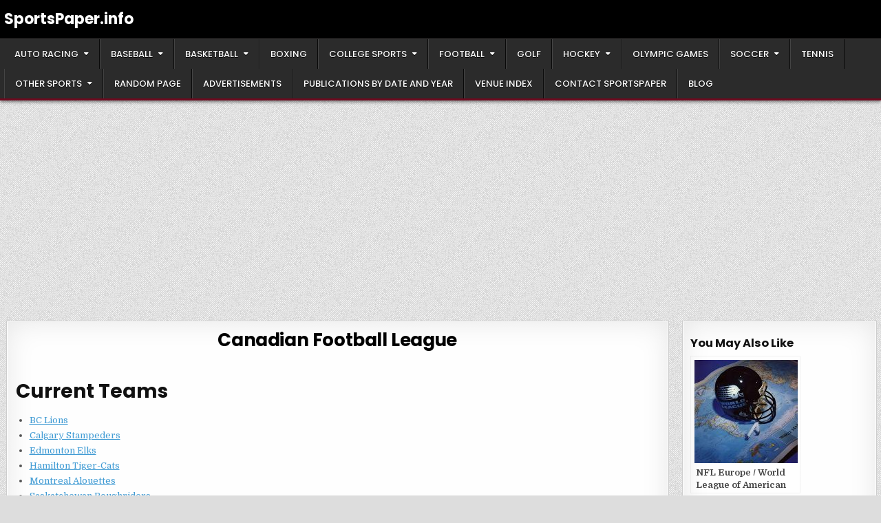

--- FILE ---
content_type: text/html; charset=UTF-8
request_url: https://sportspaper.info/football-publications/canadian-football-league-publications/
body_size: 23242
content:
<!DOCTYPE html>
<html lang="en-US">
<head>
<meta charset="UTF-8">
<meta name="viewport" content="width=device-width, initial-scale=1.0">
<link rel="profile" href="http://gmpg.org/xfn/11">
<title>Canadian Football League &#8211; SportsPaper.info</title>
<meta name='robots' content='max-image-preview:large' />
<!-- Google tag (gtag.js) consent mode dataLayer added by Site Kit -->
<script type="text/javascript" id="google_gtagjs-js-consent-mode-data-layer">
/* <![CDATA[ */
window.dataLayer = window.dataLayer || [];function gtag(){dataLayer.push(arguments);}
gtag('consent', 'default', {"ad_personalization":"denied","ad_storage":"denied","ad_user_data":"denied","analytics_storage":"denied","functionality_storage":"denied","security_storage":"denied","personalization_storage":"denied","region":["AT","BE","BG","CH","CY","CZ","DE","DK","EE","ES","FI","FR","GB","GR","HR","HU","IE","IS","IT","LI","LT","LU","LV","MT","NL","NO","PL","PT","RO","SE","SI","SK"],"wait_for_update":500});
window._googlesitekitConsentCategoryMap = {"statistics":["analytics_storage"],"marketing":["ad_storage","ad_user_data","ad_personalization"],"functional":["functionality_storage","security_storage"],"preferences":["personalization_storage"]};
window._googlesitekitConsents = {"ad_personalization":"denied","ad_storage":"denied","ad_user_data":"denied","analytics_storage":"denied","functionality_storage":"denied","security_storage":"denied","personalization_storage":"denied","region":["AT","BE","BG","CH","CY","CZ","DE","DK","EE","ES","FI","FR","GB","GR","HR","HU","IE","IS","IT","LI","LT","LU","LV","MT","NL","NO","PL","PT","RO","SE","SI","SK"],"wait_for_update":500};
/* ]]> */
</script>
<!-- End Google tag (gtag.js) consent mode dataLayer added by Site Kit -->
<link rel='dns-prefetch' href='//www.googletagmanager.com' />
<link rel='dns-prefetch' href='//fonts.googleapis.com' />
<link rel='dns-prefetch' href='//pagead2.googlesyndication.com' />
<link rel="alternate" type="application/rss+xml" title="SportsPaper.info &raquo; Feed" href="https://sportspaper.info/feed/" />
<link rel="alternate" type="application/rss+xml" title="SportsPaper.info &raquo; Comments Feed" href="https://sportspaper.info/comments/feed/" />
<link rel="alternate" title="oEmbed (JSON)" type="application/json+oembed" href="https://sportspaper.info/wp-json/oembed/1.0/embed?url=https%3A%2F%2Fsportspaper.info%2Ffootball-publications%2Fcanadian-football-league-publications%2F" />
<link rel="alternate" title="oEmbed (XML)" type="text/xml+oembed" href="https://sportspaper.info/wp-json/oembed/1.0/embed?url=https%3A%2F%2Fsportspaper.info%2Ffootball-publications%2Fcanadian-football-league-publications%2F&#038;format=xml" />
		<!-- This site uses the Google Analytics by MonsterInsights plugin v9.11.1 - Using Analytics tracking - https://www.monsterinsights.com/ -->
							<script src="//www.googletagmanager.com/gtag/js?id=G-JY86QZBKR6"  data-cfasync="false" data-wpfc-render="false" type="text/javascript" async></script>
			<script data-cfasync="false" data-wpfc-render="false" type="text/javascript">
				var mi_version = '9.11.1';
				var mi_track_user = true;
				var mi_no_track_reason = '';
								var MonsterInsightsDefaultLocations = {"page_location":"https:\/\/sportspaper.info\/football-publications\/canadian-football-league-publications\/"};
								if ( typeof MonsterInsightsPrivacyGuardFilter === 'function' ) {
					var MonsterInsightsLocations = (typeof MonsterInsightsExcludeQuery === 'object') ? MonsterInsightsPrivacyGuardFilter( MonsterInsightsExcludeQuery ) : MonsterInsightsPrivacyGuardFilter( MonsterInsightsDefaultLocations );
				} else {
					var MonsterInsightsLocations = (typeof MonsterInsightsExcludeQuery === 'object') ? MonsterInsightsExcludeQuery : MonsterInsightsDefaultLocations;
				}

								var disableStrs = [
										'ga-disable-G-JY86QZBKR6',
									];

				/* Function to detect opted out users */
				function __gtagTrackerIsOptedOut() {
					for (var index = 0; index < disableStrs.length; index++) {
						if (document.cookie.indexOf(disableStrs[index] + '=true') > -1) {
							return true;
						}
					}

					return false;
				}

				/* Disable tracking if the opt-out cookie exists. */
				if (__gtagTrackerIsOptedOut()) {
					for (var index = 0; index < disableStrs.length; index++) {
						window[disableStrs[index]] = true;
					}
				}

				/* Opt-out function */
				function __gtagTrackerOptout() {
					for (var index = 0; index < disableStrs.length; index++) {
						document.cookie = disableStrs[index] + '=true; expires=Thu, 31 Dec 2099 23:59:59 UTC; path=/';
						window[disableStrs[index]] = true;
					}
				}

				if ('undefined' === typeof gaOptout) {
					function gaOptout() {
						__gtagTrackerOptout();
					}
				}
								window.dataLayer = window.dataLayer || [];

				window.MonsterInsightsDualTracker = {
					helpers: {},
					trackers: {},
				};
				if (mi_track_user) {
					function __gtagDataLayer() {
						dataLayer.push(arguments);
					}

					function __gtagTracker(type, name, parameters) {
						if (!parameters) {
							parameters = {};
						}

						if (parameters.send_to) {
							__gtagDataLayer.apply(null, arguments);
							return;
						}

						if (type === 'event') {
														parameters.send_to = monsterinsights_frontend.v4_id;
							var hookName = name;
							if (typeof parameters['event_category'] !== 'undefined') {
								hookName = parameters['event_category'] + ':' + name;
							}

							if (typeof MonsterInsightsDualTracker.trackers[hookName] !== 'undefined') {
								MonsterInsightsDualTracker.trackers[hookName](parameters);
							} else {
								__gtagDataLayer('event', name, parameters);
							}
							
						} else {
							__gtagDataLayer.apply(null, arguments);
						}
					}

					__gtagTracker('js', new Date());
					__gtagTracker('set', {
						'developer_id.dZGIzZG': true,
											});
					if ( MonsterInsightsLocations.page_location ) {
						__gtagTracker('set', MonsterInsightsLocations);
					}
										__gtagTracker('config', 'G-JY86QZBKR6', {"forceSSL":"true","link_attribution":"true"} );
										window.gtag = __gtagTracker;										(function () {
						/* https://developers.google.com/analytics/devguides/collection/analyticsjs/ */
						/* ga and __gaTracker compatibility shim. */
						var noopfn = function () {
							return null;
						};
						var newtracker = function () {
							return new Tracker();
						};
						var Tracker = function () {
							return null;
						};
						var p = Tracker.prototype;
						p.get = noopfn;
						p.set = noopfn;
						p.send = function () {
							var args = Array.prototype.slice.call(arguments);
							args.unshift('send');
							__gaTracker.apply(null, args);
						};
						var __gaTracker = function () {
							var len = arguments.length;
							if (len === 0) {
								return;
							}
							var f = arguments[len - 1];
							if (typeof f !== 'object' || f === null || typeof f.hitCallback !== 'function') {
								if ('send' === arguments[0]) {
									var hitConverted, hitObject = false, action;
									if ('event' === arguments[1]) {
										if ('undefined' !== typeof arguments[3]) {
											hitObject = {
												'eventAction': arguments[3],
												'eventCategory': arguments[2],
												'eventLabel': arguments[4],
												'value': arguments[5] ? arguments[5] : 1,
											}
										}
									}
									if ('pageview' === arguments[1]) {
										if ('undefined' !== typeof arguments[2]) {
											hitObject = {
												'eventAction': 'page_view',
												'page_path': arguments[2],
											}
										}
									}
									if (typeof arguments[2] === 'object') {
										hitObject = arguments[2];
									}
									if (typeof arguments[5] === 'object') {
										Object.assign(hitObject, arguments[5]);
									}
									if ('undefined' !== typeof arguments[1].hitType) {
										hitObject = arguments[1];
										if ('pageview' === hitObject.hitType) {
											hitObject.eventAction = 'page_view';
										}
									}
									if (hitObject) {
										action = 'timing' === arguments[1].hitType ? 'timing_complete' : hitObject.eventAction;
										hitConverted = mapArgs(hitObject);
										__gtagTracker('event', action, hitConverted);
									}
								}
								return;
							}

							function mapArgs(args) {
								var arg, hit = {};
								var gaMap = {
									'eventCategory': 'event_category',
									'eventAction': 'event_action',
									'eventLabel': 'event_label',
									'eventValue': 'event_value',
									'nonInteraction': 'non_interaction',
									'timingCategory': 'event_category',
									'timingVar': 'name',
									'timingValue': 'value',
									'timingLabel': 'event_label',
									'page': 'page_path',
									'location': 'page_location',
									'title': 'page_title',
									'referrer' : 'page_referrer',
								};
								for (arg in args) {
																		if (!(!args.hasOwnProperty(arg) || !gaMap.hasOwnProperty(arg))) {
										hit[gaMap[arg]] = args[arg];
									} else {
										hit[arg] = args[arg];
									}
								}
								return hit;
							}

							try {
								f.hitCallback();
							} catch (ex) {
							}
						};
						__gaTracker.create = newtracker;
						__gaTracker.getByName = newtracker;
						__gaTracker.getAll = function () {
							return [];
						};
						__gaTracker.remove = noopfn;
						__gaTracker.loaded = true;
						window['__gaTracker'] = __gaTracker;
					})();
									} else {
										console.log("");
					(function () {
						function __gtagTracker() {
							return null;
						}

						window['__gtagTracker'] = __gtagTracker;
						window['gtag'] = __gtagTracker;
					})();
									}
			</script>
							<!-- / Google Analytics by MonsterInsights -->
		<style id='wp-img-auto-sizes-contain-inline-css' type='text/css'>
img:is([sizes=auto i],[sizes^="auto," i]){contain-intrinsic-size:3000px 1500px}
/*# sourceURL=wp-img-auto-sizes-contain-inline-css */
</style>
<style id='wp-emoji-styles-inline-css' type='text/css'>

	img.wp-smiley, img.emoji {
		display: inline !important;
		border: none !important;
		box-shadow: none !important;
		height: 1em !important;
		width: 1em !important;
		margin: 0 0.07em !important;
		vertical-align: -0.1em !important;
		background: none !important;
		padding: 0 !important;
	}
/*# sourceURL=wp-emoji-styles-inline-css */
</style>
<style id='wp-block-library-inline-css' type='text/css'>
:root{--wp-block-synced-color:#7a00df;--wp-block-synced-color--rgb:122,0,223;--wp-bound-block-color:var(--wp-block-synced-color);--wp-editor-canvas-background:#ddd;--wp-admin-theme-color:#007cba;--wp-admin-theme-color--rgb:0,124,186;--wp-admin-theme-color-darker-10:#006ba1;--wp-admin-theme-color-darker-10--rgb:0,107,160.5;--wp-admin-theme-color-darker-20:#005a87;--wp-admin-theme-color-darker-20--rgb:0,90,135;--wp-admin-border-width-focus:2px}@media (min-resolution:192dpi){:root{--wp-admin-border-width-focus:1.5px}}.wp-element-button{cursor:pointer}:root .has-very-light-gray-background-color{background-color:#eee}:root .has-very-dark-gray-background-color{background-color:#313131}:root .has-very-light-gray-color{color:#eee}:root .has-very-dark-gray-color{color:#313131}:root .has-vivid-green-cyan-to-vivid-cyan-blue-gradient-background{background:linear-gradient(135deg,#00d084,#0693e3)}:root .has-purple-crush-gradient-background{background:linear-gradient(135deg,#34e2e4,#4721fb 50%,#ab1dfe)}:root .has-hazy-dawn-gradient-background{background:linear-gradient(135deg,#faaca8,#dad0ec)}:root .has-subdued-olive-gradient-background{background:linear-gradient(135deg,#fafae1,#67a671)}:root .has-atomic-cream-gradient-background{background:linear-gradient(135deg,#fdd79a,#004a59)}:root .has-nightshade-gradient-background{background:linear-gradient(135deg,#330968,#31cdcf)}:root .has-midnight-gradient-background{background:linear-gradient(135deg,#020381,#2874fc)}:root{--wp--preset--font-size--normal:16px;--wp--preset--font-size--huge:42px}.has-regular-font-size{font-size:1em}.has-larger-font-size{font-size:2.625em}.has-normal-font-size{font-size:var(--wp--preset--font-size--normal)}.has-huge-font-size{font-size:var(--wp--preset--font-size--huge)}.has-text-align-center{text-align:center}.has-text-align-left{text-align:left}.has-text-align-right{text-align:right}.has-fit-text{white-space:nowrap!important}#end-resizable-editor-section{display:none}.aligncenter{clear:both}.items-justified-left{justify-content:flex-start}.items-justified-center{justify-content:center}.items-justified-right{justify-content:flex-end}.items-justified-space-between{justify-content:space-between}.screen-reader-text{border:0;clip-path:inset(50%);height:1px;margin:-1px;overflow:hidden;padding:0;position:absolute;width:1px;word-wrap:normal!important}.screen-reader-text:focus{background-color:#ddd;clip-path:none;color:#444;display:block;font-size:1em;height:auto;left:5px;line-height:normal;padding:15px 23px 14px;text-decoration:none;top:5px;width:auto;z-index:100000}html :where(.has-border-color){border-style:solid}html :where([style*=border-top-color]){border-top-style:solid}html :where([style*=border-right-color]){border-right-style:solid}html :where([style*=border-bottom-color]){border-bottom-style:solid}html :where([style*=border-left-color]){border-left-style:solid}html :where([style*=border-width]){border-style:solid}html :where([style*=border-top-width]){border-top-style:solid}html :where([style*=border-right-width]){border-right-style:solid}html :where([style*=border-bottom-width]){border-bottom-style:solid}html :where([style*=border-left-width]){border-left-style:solid}html :where(img[class*=wp-image-]){height:auto;max-width:100%}:where(figure){margin:0 0 1em}html :where(.is-position-sticky){--wp-admin--admin-bar--position-offset:var(--wp-admin--admin-bar--height,0px)}@media screen and (max-width:600px){html :where(.is-position-sticky){--wp-admin--admin-bar--position-offset:0px}}

/*# sourceURL=wp-block-library-inline-css */
</style><style id='wp-block-heading-inline-css' type='text/css'>
h1:where(.wp-block-heading).has-background,h2:where(.wp-block-heading).has-background,h3:where(.wp-block-heading).has-background,h4:where(.wp-block-heading).has-background,h5:where(.wp-block-heading).has-background,h6:where(.wp-block-heading).has-background{padding:1.25em 2.375em}h1.has-text-align-left[style*=writing-mode]:where([style*=vertical-lr]),h1.has-text-align-right[style*=writing-mode]:where([style*=vertical-rl]),h2.has-text-align-left[style*=writing-mode]:where([style*=vertical-lr]),h2.has-text-align-right[style*=writing-mode]:where([style*=vertical-rl]),h3.has-text-align-left[style*=writing-mode]:where([style*=vertical-lr]),h3.has-text-align-right[style*=writing-mode]:where([style*=vertical-rl]),h4.has-text-align-left[style*=writing-mode]:where([style*=vertical-lr]),h4.has-text-align-right[style*=writing-mode]:where([style*=vertical-rl]),h5.has-text-align-left[style*=writing-mode]:where([style*=vertical-lr]),h5.has-text-align-right[style*=writing-mode]:where([style*=vertical-rl]),h6.has-text-align-left[style*=writing-mode]:where([style*=vertical-lr]),h6.has-text-align-right[style*=writing-mode]:where([style*=vertical-rl]){rotate:180deg}
/*# sourceURL=https://sportspaper.info/wp-includes/blocks/heading/style.min.css */
</style>
<style id='wp-block-list-inline-css' type='text/css'>
ol,ul{box-sizing:border-box}:root :where(.wp-block-list.has-background){padding:1.25em 2.375em}
/*# sourceURL=https://sportspaper.info/wp-includes/blocks/list/style.min.css */
</style>
<style id='wp-block-separator-inline-css' type='text/css'>
@charset "UTF-8";.wp-block-separator{border:none;border-top:2px solid}:root :where(.wp-block-separator.is-style-dots){height:auto;line-height:1;text-align:center}:root :where(.wp-block-separator.is-style-dots):before{color:currentColor;content:"···";font-family:serif;font-size:1.5em;letter-spacing:2em;padding-left:2em}.wp-block-separator.is-style-dots{background:none!important;border:none!important}
/*# sourceURL=https://sportspaper.info/wp-includes/blocks/separator/style.min.css */
</style>
<style id='wp-block-separator-theme-inline-css' type='text/css'>
.wp-block-separator.has-css-opacity{opacity:.4}.wp-block-separator{border:none;border-bottom:2px solid;margin-left:auto;margin-right:auto}.wp-block-separator.has-alpha-channel-opacity{opacity:1}.wp-block-separator:not(.is-style-wide):not(.is-style-dots){width:100px}.wp-block-separator.has-background:not(.is-style-dots){border-bottom:none;height:1px}.wp-block-separator.has-background:not(.is-style-wide):not(.is-style-dots){height:2px}
/*# sourceURL=https://sportspaper.info/wp-includes/blocks/separator/theme.min.css */
</style>
<style id='wp-block-table-inline-css' type='text/css'>
.wp-block-table{overflow-x:auto}.wp-block-table table{border-collapse:collapse;width:100%}.wp-block-table thead{border-bottom:3px solid}.wp-block-table tfoot{border-top:3px solid}.wp-block-table td,.wp-block-table th{border:1px solid;padding:.5em}.wp-block-table .has-fixed-layout{table-layout:fixed;width:100%}.wp-block-table .has-fixed-layout td,.wp-block-table .has-fixed-layout th{word-break:break-word}.wp-block-table.aligncenter,.wp-block-table.alignleft,.wp-block-table.alignright{display:table;width:auto}.wp-block-table.aligncenter td,.wp-block-table.aligncenter th,.wp-block-table.alignleft td,.wp-block-table.alignleft th,.wp-block-table.alignright td,.wp-block-table.alignright th{word-break:break-word}.wp-block-table .has-subtle-light-gray-background-color{background-color:#f3f4f5}.wp-block-table .has-subtle-pale-green-background-color{background-color:#e9fbe5}.wp-block-table .has-subtle-pale-blue-background-color{background-color:#e7f5fe}.wp-block-table .has-subtle-pale-pink-background-color{background-color:#fcf0ef}.wp-block-table.is-style-stripes{background-color:initial;border-collapse:inherit;border-spacing:0}.wp-block-table.is-style-stripes tbody tr:nth-child(odd){background-color:#f0f0f0}.wp-block-table.is-style-stripes.has-subtle-light-gray-background-color tbody tr:nth-child(odd){background-color:#f3f4f5}.wp-block-table.is-style-stripes.has-subtle-pale-green-background-color tbody tr:nth-child(odd){background-color:#e9fbe5}.wp-block-table.is-style-stripes.has-subtle-pale-blue-background-color tbody tr:nth-child(odd){background-color:#e7f5fe}.wp-block-table.is-style-stripes.has-subtle-pale-pink-background-color tbody tr:nth-child(odd){background-color:#fcf0ef}.wp-block-table.is-style-stripes td,.wp-block-table.is-style-stripes th{border-color:#0000}.wp-block-table.is-style-stripes{border-bottom:1px solid #f0f0f0}.wp-block-table .has-border-color td,.wp-block-table .has-border-color th,.wp-block-table .has-border-color tr,.wp-block-table .has-border-color>*{border-color:inherit}.wp-block-table table[style*=border-top-color] tr:first-child,.wp-block-table table[style*=border-top-color] tr:first-child td,.wp-block-table table[style*=border-top-color] tr:first-child th,.wp-block-table table[style*=border-top-color]>*,.wp-block-table table[style*=border-top-color]>* td,.wp-block-table table[style*=border-top-color]>* th{border-top-color:inherit}.wp-block-table table[style*=border-top-color] tr:not(:first-child){border-top-color:initial}.wp-block-table table[style*=border-right-color] td:last-child,.wp-block-table table[style*=border-right-color] th,.wp-block-table table[style*=border-right-color] tr,.wp-block-table table[style*=border-right-color]>*{border-right-color:inherit}.wp-block-table table[style*=border-bottom-color] tr:last-child,.wp-block-table table[style*=border-bottom-color] tr:last-child td,.wp-block-table table[style*=border-bottom-color] tr:last-child th,.wp-block-table table[style*=border-bottom-color]>*,.wp-block-table table[style*=border-bottom-color]>* td,.wp-block-table table[style*=border-bottom-color]>* th{border-bottom-color:inherit}.wp-block-table table[style*=border-bottom-color] tr:not(:last-child){border-bottom-color:initial}.wp-block-table table[style*=border-left-color] td:first-child,.wp-block-table table[style*=border-left-color] th,.wp-block-table table[style*=border-left-color] tr,.wp-block-table table[style*=border-left-color]>*{border-left-color:inherit}.wp-block-table table[style*=border-style] td,.wp-block-table table[style*=border-style] th,.wp-block-table table[style*=border-style] tr,.wp-block-table table[style*=border-style]>*{border-style:inherit}.wp-block-table table[style*=border-width] td,.wp-block-table table[style*=border-width] th,.wp-block-table table[style*=border-width] tr,.wp-block-table table[style*=border-width]>*{border-style:inherit;border-width:inherit}
/*# sourceURL=https://sportspaper.info/wp-includes/blocks/table/style.min.css */
</style>
<style id='wp-block-table-theme-inline-css' type='text/css'>
.wp-block-table{margin:0 0 1em}.wp-block-table td,.wp-block-table th{word-break:normal}.wp-block-table :where(figcaption){color:#555;font-size:13px;text-align:center}.is-dark-theme .wp-block-table :where(figcaption){color:#ffffffa6}
/*# sourceURL=https://sportspaper.info/wp-includes/blocks/table/theme.min.css */
</style>
<style id='global-styles-inline-css' type='text/css'>
:root{--wp--preset--aspect-ratio--square: 1;--wp--preset--aspect-ratio--4-3: 4/3;--wp--preset--aspect-ratio--3-4: 3/4;--wp--preset--aspect-ratio--3-2: 3/2;--wp--preset--aspect-ratio--2-3: 2/3;--wp--preset--aspect-ratio--16-9: 16/9;--wp--preset--aspect-ratio--9-16: 9/16;--wp--preset--color--black: #000000;--wp--preset--color--cyan-bluish-gray: #abb8c3;--wp--preset--color--white: #ffffff;--wp--preset--color--pale-pink: #f78da7;--wp--preset--color--vivid-red: #cf2e2e;--wp--preset--color--luminous-vivid-orange: #ff6900;--wp--preset--color--luminous-vivid-amber: #fcb900;--wp--preset--color--light-green-cyan: #7bdcb5;--wp--preset--color--vivid-green-cyan: #00d084;--wp--preset--color--pale-cyan-blue: #8ed1fc;--wp--preset--color--vivid-cyan-blue: #0693e3;--wp--preset--color--vivid-purple: #9b51e0;--wp--preset--gradient--vivid-cyan-blue-to-vivid-purple: linear-gradient(135deg,rgb(6,147,227) 0%,rgb(155,81,224) 100%);--wp--preset--gradient--light-green-cyan-to-vivid-green-cyan: linear-gradient(135deg,rgb(122,220,180) 0%,rgb(0,208,130) 100%);--wp--preset--gradient--luminous-vivid-amber-to-luminous-vivid-orange: linear-gradient(135deg,rgb(252,185,0) 0%,rgb(255,105,0) 100%);--wp--preset--gradient--luminous-vivid-orange-to-vivid-red: linear-gradient(135deg,rgb(255,105,0) 0%,rgb(207,46,46) 100%);--wp--preset--gradient--very-light-gray-to-cyan-bluish-gray: linear-gradient(135deg,rgb(238,238,238) 0%,rgb(169,184,195) 100%);--wp--preset--gradient--cool-to-warm-spectrum: linear-gradient(135deg,rgb(74,234,220) 0%,rgb(151,120,209) 20%,rgb(207,42,186) 40%,rgb(238,44,130) 60%,rgb(251,105,98) 80%,rgb(254,248,76) 100%);--wp--preset--gradient--blush-light-purple: linear-gradient(135deg,rgb(255,206,236) 0%,rgb(152,150,240) 100%);--wp--preset--gradient--blush-bordeaux: linear-gradient(135deg,rgb(254,205,165) 0%,rgb(254,45,45) 50%,rgb(107,0,62) 100%);--wp--preset--gradient--luminous-dusk: linear-gradient(135deg,rgb(255,203,112) 0%,rgb(199,81,192) 50%,rgb(65,88,208) 100%);--wp--preset--gradient--pale-ocean: linear-gradient(135deg,rgb(255,245,203) 0%,rgb(182,227,212) 50%,rgb(51,167,181) 100%);--wp--preset--gradient--electric-grass: linear-gradient(135deg,rgb(202,248,128) 0%,rgb(113,206,126) 100%);--wp--preset--gradient--midnight: linear-gradient(135deg,rgb(2,3,129) 0%,rgb(40,116,252) 100%);--wp--preset--font-size--small: 13px;--wp--preset--font-size--medium: 20px;--wp--preset--font-size--large: 36px;--wp--preset--font-size--x-large: 42px;--wp--preset--spacing--20: 0.44rem;--wp--preset--spacing--30: 0.67rem;--wp--preset--spacing--40: 1rem;--wp--preset--spacing--50: 1.5rem;--wp--preset--spacing--60: 2.25rem;--wp--preset--spacing--70: 3.38rem;--wp--preset--spacing--80: 5.06rem;--wp--preset--shadow--natural: 6px 6px 9px rgba(0, 0, 0, 0.2);--wp--preset--shadow--deep: 12px 12px 50px rgba(0, 0, 0, 0.4);--wp--preset--shadow--sharp: 6px 6px 0px rgba(0, 0, 0, 0.2);--wp--preset--shadow--outlined: 6px 6px 0px -3px rgb(255, 255, 255), 6px 6px rgb(0, 0, 0);--wp--preset--shadow--crisp: 6px 6px 0px rgb(0, 0, 0);}:where(.is-layout-flex){gap: 0.5em;}:where(.is-layout-grid){gap: 0.5em;}body .is-layout-flex{display: flex;}.is-layout-flex{flex-wrap: wrap;align-items: center;}.is-layout-flex > :is(*, div){margin: 0;}body .is-layout-grid{display: grid;}.is-layout-grid > :is(*, div){margin: 0;}:where(.wp-block-columns.is-layout-flex){gap: 2em;}:where(.wp-block-columns.is-layout-grid){gap: 2em;}:where(.wp-block-post-template.is-layout-flex){gap: 1.25em;}:where(.wp-block-post-template.is-layout-grid){gap: 1.25em;}.has-black-color{color: var(--wp--preset--color--black) !important;}.has-cyan-bluish-gray-color{color: var(--wp--preset--color--cyan-bluish-gray) !important;}.has-white-color{color: var(--wp--preset--color--white) !important;}.has-pale-pink-color{color: var(--wp--preset--color--pale-pink) !important;}.has-vivid-red-color{color: var(--wp--preset--color--vivid-red) !important;}.has-luminous-vivid-orange-color{color: var(--wp--preset--color--luminous-vivid-orange) !important;}.has-luminous-vivid-amber-color{color: var(--wp--preset--color--luminous-vivid-amber) !important;}.has-light-green-cyan-color{color: var(--wp--preset--color--light-green-cyan) !important;}.has-vivid-green-cyan-color{color: var(--wp--preset--color--vivid-green-cyan) !important;}.has-pale-cyan-blue-color{color: var(--wp--preset--color--pale-cyan-blue) !important;}.has-vivid-cyan-blue-color{color: var(--wp--preset--color--vivid-cyan-blue) !important;}.has-vivid-purple-color{color: var(--wp--preset--color--vivid-purple) !important;}.has-black-background-color{background-color: var(--wp--preset--color--black) !important;}.has-cyan-bluish-gray-background-color{background-color: var(--wp--preset--color--cyan-bluish-gray) !important;}.has-white-background-color{background-color: var(--wp--preset--color--white) !important;}.has-pale-pink-background-color{background-color: var(--wp--preset--color--pale-pink) !important;}.has-vivid-red-background-color{background-color: var(--wp--preset--color--vivid-red) !important;}.has-luminous-vivid-orange-background-color{background-color: var(--wp--preset--color--luminous-vivid-orange) !important;}.has-luminous-vivid-amber-background-color{background-color: var(--wp--preset--color--luminous-vivid-amber) !important;}.has-light-green-cyan-background-color{background-color: var(--wp--preset--color--light-green-cyan) !important;}.has-vivid-green-cyan-background-color{background-color: var(--wp--preset--color--vivid-green-cyan) !important;}.has-pale-cyan-blue-background-color{background-color: var(--wp--preset--color--pale-cyan-blue) !important;}.has-vivid-cyan-blue-background-color{background-color: var(--wp--preset--color--vivid-cyan-blue) !important;}.has-vivid-purple-background-color{background-color: var(--wp--preset--color--vivid-purple) !important;}.has-black-border-color{border-color: var(--wp--preset--color--black) !important;}.has-cyan-bluish-gray-border-color{border-color: var(--wp--preset--color--cyan-bluish-gray) !important;}.has-white-border-color{border-color: var(--wp--preset--color--white) !important;}.has-pale-pink-border-color{border-color: var(--wp--preset--color--pale-pink) !important;}.has-vivid-red-border-color{border-color: var(--wp--preset--color--vivid-red) !important;}.has-luminous-vivid-orange-border-color{border-color: var(--wp--preset--color--luminous-vivid-orange) !important;}.has-luminous-vivid-amber-border-color{border-color: var(--wp--preset--color--luminous-vivid-amber) !important;}.has-light-green-cyan-border-color{border-color: var(--wp--preset--color--light-green-cyan) !important;}.has-vivid-green-cyan-border-color{border-color: var(--wp--preset--color--vivid-green-cyan) !important;}.has-pale-cyan-blue-border-color{border-color: var(--wp--preset--color--pale-cyan-blue) !important;}.has-vivid-cyan-blue-border-color{border-color: var(--wp--preset--color--vivid-cyan-blue) !important;}.has-vivid-purple-border-color{border-color: var(--wp--preset--color--vivid-purple) !important;}.has-vivid-cyan-blue-to-vivid-purple-gradient-background{background: var(--wp--preset--gradient--vivid-cyan-blue-to-vivid-purple) !important;}.has-light-green-cyan-to-vivid-green-cyan-gradient-background{background: var(--wp--preset--gradient--light-green-cyan-to-vivid-green-cyan) !important;}.has-luminous-vivid-amber-to-luminous-vivid-orange-gradient-background{background: var(--wp--preset--gradient--luminous-vivid-amber-to-luminous-vivid-orange) !important;}.has-luminous-vivid-orange-to-vivid-red-gradient-background{background: var(--wp--preset--gradient--luminous-vivid-orange-to-vivid-red) !important;}.has-very-light-gray-to-cyan-bluish-gray-gradient-background{background: var(--wp--preset--gradient--very-light-gray-to-cyan-bluish-gray) !important;}.has-cool-to-warm-spectrum-gradient-background{background: var(--wp--preset--gradient--cool-to-warm-spectrum) !important;}.has-blush-light-purple-gradient-background{background: var(--wp--preset--gradient--blush-light-purple) !important;}.has-blush-bordeaux-gradient-background{background: var(--wp--preset--gradient--blush-bordeaux) !important;}.has-luminous-dusk-gradient-background{background: var(--wp--preset--gradient--luminous-dusk) !important;}.has-pale-ocean-gradient-background{background: var(--wp--preset--gradient--pale-ocean) !important;}.has-electric-grass-gradient-background{background: var(--wp--preset--gradient--electric-grass) !important;}.has-midnight-gradient-background{background: var(--wp--preset--gradient--midnight) !important;}.has-small-font-size{font-size: var(--wp--preset--font-size--small) !important;}.has-medium-font-size{font-size: var(--wp--preset--font-size--medium) !important;}.has-large-font-size{font-size: var(--wp--preset--font-size--large) !important;}.has-x-large-font-size{font-size: var(--wp--preset--font-size--x-large) !important;}
/*# sourceURL=global-styles-inline-css */
</style>

<style id='classic-theme-styles-inline-css' type='text/css'>
/*! This file is auto-generated */
.wp-block-button__link{color:#fff;background-color:#32373c;border-radius:9999px;box-shadow:none;text-decoration:none;padding:calc(.667em + 2px) calc(1.333em + 2px);font-size:1.125em}.wp-block-file__button{background:#32373c;color:#fff;text-decoration:none}
/*# sourceURL=/wp-includes/css/classic-themes.min.css */
</style>
<link rel='stylesheet' id='gridread-maincss-css' href='https://sportspaper.info/wp-content/themes/gridread/style.css' type='text/css' media='all' />
<link rel='stylesheet' id='fontawesome-css' href='https://sportspaper.info/wp-content/themes/gridread/assets/css/all.min.css' type='text/css' media='all' />
<link rel='stylesheet' id='gridread-webfont-css' href='//fonts.googleapis.com/css?family=Oswald:400,500,700|Poppins:400,400i,500,500i,700,700i|Domine:400,500,700&#038;display=swap' type='text/css' media='all' />
<script type="text/javascript" src="https://sportspaper.info/wp-content/plugins/google-analytics-for-wordpress/assets/js/frontend-gtag.min.js?ver=9.11.1" id="monsterinsights-frontend-script-js" async="async" data-wp-strategy="async"></script>
<script data-cfasync="false" data-wpfc-render="false" type="text/javascript" id='monsterinsights-frontend-script-js-extra'>/* <![CDATA[ */
var monsterinsights_frontend = {"js_events_tracking":"true","download_extensions":"doc,pdf,ppt,zip,xls,docx,pptx,xlsx","inbound_paths":"[{\"path\":\"\\\/go\\\/\",\"label\":\"affiliate\"},{\"path\":\"\\\/recommend\\\/\",\"label\":\"affiliate\"}]","home_url":"https:\/\/sportspaper.info","hash_tracking":"false","v4_id":"G-JY86QZBKR6"};/* ]]> */
</script>
<script type="text/javascript" src="https://sportspaper.info/wp-includes/js/jquery/jquery.min.js?ver=3.7.1" id="jquery-core-js"></script>
<script type="text/javascript" src="https://sportspaper.info/wp-includes/js/jquery/jquery-migrate.min.js?ver=3.4.1" id="jquery-migrate-js"></script>

<!-- Google tag (gtag.js) snippet added by Site Kit -->
<!-- Google Analytics snippet added by Site Kit -->
<script type="text/javascript" src="https://www.googletagmanager.com/gtag/js?id=GT-NNVRSBG" id="google_gtagjs-js" async></script>
<script type="text/javascript" id="google_gtagjs-js-after">
/* <![CDATA[ */
window.dataLayer = window.dataLayer || [];function gtag(){dataLayer.push(arguments);}
gtag("set","linker",{"domains":["sportspaper.info"]});
gtag("js", new Date());
gtag("set", "developer_id.dZTNiMT", true);
gtag("config", "GT-NNVRSBG");
//# sourceURL=google_gtagjs-js-after
/* ]]> */
</script>
<link rel="https://api.w.org/" href="https://sportspaper.info/wp-json/" /><link rel="alternate" title="JSON" type="application/json" href="https://sportspaper.info/wp-json/wp/v2/pages/1240" /><link rel="EditURI" type="application/rsd+xml" title="RSD" href="https://sportspaper.info/xmlrpc.php?rsd" />
<meta name="generator" content="WordPress 6.9" />
<link rel="canonical" href="https://sportspaper.info/football-publications/canadian-football-league-publications/" />
<link rel='shortlink' href='https://sportspaper.info/?p=1240' />
<meta name="generator" content="Site Kit by Google 1.170.0" />
<!-- Google AdSense meta tags added by Site Kit -->
<meta name="google-adsense-platform-account" content="ca-host-pub-2644536267352236">
<meta name="google-adsense-platform-domain" content="sitekit.withgoogle.com">
<!-- End Google AdSense meta tags added by Site Kit -->
    <style type="text/css">
            .gridread-site-title, .gridread-site-title a, .gridread-site-description {color: #ffffff;}
        </style>
    <style type="text/css" id="custom-background-css">
body.custom-background { background-image: url("https://sportspaper.info/wp-content/themes/gridread/assets/images/background.png"); background-position: left top; background-size: auto; background-repeat: repeat; background-attachment: fixed; }
</style>
	
<!-- Google AdSense snippet added by Site Kit -->
<script type="text/javascript" async="async" src="https://pagead2.googlesyndication.com/pagead/js/adsbygoogle.js?client=ca-pub-9074528452362781&amp;host=ca-host-pub-2644536267352236" crossorigin="anonymous"></script>

<!-- End Google AdSense snippet added by Site Kit -->
<link rel="icon" href="https://sportspaper.info/wp-content/uploads/2023/07/cropped-main-logo-32x32.jpg" sizes="32x32" />
<link rel="icon" href="https://sportspaper.info/wp-content/uploads/2023/07/cropped-main-logo-192x192.jpg" sizes="192x192" />
<link rel="apple-touch-icon" href="https://sportspaper.info/wp-content/uploads/2023/07/cropped-main-logo-180x180.jpg" />
<meta name="msapplication-TileImage" content="https://sportspaper.info/wp-content/uploads/2023/07/cropped-main-logo-270x270.jpg" />
<link rel='stylesheet' id='yarppRelatedCss-css' href='https://sportspaper.info/wp-content/plugins/yet-another-related-posts-plugin/style/related.css?ver=5.30.11' type='text/css' media='all' />
<link rel='stylesheet' id='yarpp-thumbnails-css' href='https://sportspaper.info/wp-content/plugins/yet-another-related-posts-plugin/style/styles_thumbnails.css?ver=5.30.11' type='text/css' media='all' />
<style id='yarpp-thumbnails-inline-css' type='text/css'>
.yarpp-thumbnails-horizontal .yarpp-thumbnail {width: 160px;height: 200px;margin: 5px;margin-left: 0px;}.yarpp-thumbnail > img, .yarpp-thumbnail-default {width: 150px;height: 150px;margin: 5px;}.yarpp-thumbnails-horizontal .yarpp-thumbnail-title {margin: 7px;margin-top: 0px;width: 150px;}.yarpp-thumbnail-default > img {min-height: 150px;min-width: 150px;}
/*# sourceURL=yarpp-thumbnails-inline-css */
</style>
</head>

<body class="wp-singular page-template-default page page-id-1240 page-parent page-child parent-pageid-20 custom-background wp-embed-responsive wp-theme-gridread gridread-animated gridread-fadein gridread-theme-is-active gridread-layout-type-full gridread-masonry-inactive gridread-round-grid-posts gridread-round-slider-posts gridread-centered-grid gridread-centered-slider gridread-singular-page gridread-layout-c-s1 gridread-header-right-active gridread-tagline-inactive gridread-logo-above-title gridread-primary-menu-active gridread-primary-mobile-menu-active gridread-secondary-mobile-menu-active gridread-responsive-grid-data gridread-responsive-slider-data gridread-uc-links" id="gridread-body-wrapper" itemscope="itemscope" itemtype="http://schema.org/WebPage">
<a class="skip-link screen-reader-text" href="#gridread-content-wrapper">Skip to content</a>

<div class="gridread-site-wrapper">



<div class="gridread-site-header gridread-clearfix" id="gridread-header" itemscope="itemscope" itemtype="http://schema.org/WPHeader" role="banner">
<div class="gridread-head-content gridread-clearfix" id="gridread-head-content">

<div class="gridread-header-inside gridread-clearfix">
<div class="gridread-header-inside-content gridread-clearfix">
<div class="gridread-boxview-wrapper">
<div class="gridread-header-inside-container">

<div class="gridread-logo">
    <div class="site-branding">
                  <p class="gridread-site-title"><a href="https://sportspaper.info/" rel="home">SportsPaper.info</a></p>
                    </div>
</div>


</div>
</div>
</div>
</div>

</div><!--/#gridread-head-content -->
</div><!--/#gridread-header -->


<div class="gridread-primary-menu-container gridread-clearfix">
<div class="gridread-primary-menu-container-inside gridread-clearfix">
<nav class="gridread-nav-primary" id="gridread-primary-navigation" itemscope="itemscope" itemtype="http://schema.org/SiteNavigationElement" role="navigation" aria-label="Primary Menu">
<div class="gridread-boxview-wrapper">
<button class="gridread-primary-responsive-menu-icon" aria-controls="gridread-menu-primary-navigation" aria-expanded="false">Menu</button>
<ul id="gridread-menu-primary-navigation" class="gridread-primary-nav-menu gridread-menu-primary gridread-clearfix"><li id="menu-item-2367" class="menu-item menu-item-type-post_type menu-item-object-page menu-item-has-children menu-item-2367"><a href="https://sportspaper.info/auto-racing-publications/">Auto Racing</a>
<ul class="sub-menu">
	<li id="menu-item-9357" class="menu-item menu-item-type-post_type menu-item-object-page menu-item-9357"><a href="https://sportspaper.info/auto-racing-publications/endurance-racing-publications/">Endurance Racing Publications</a></li>
	<li id="menu-item-12028" class="menu-item menu-item-type-post_type menu-item-object-page menu-item-12028"><a href="https://sportspaper.info/auto-racing-publications/formula-one-publications/">Formula One Publications</a></li>
	<li id="menu-item-4109" class="menu-item menu-item-type-post_type menu-item-object-page menu-item-4109"><a href="https://sportspaper.info/auto-racing-publications/indycar-publications/">IndyCar Publications</a></li>
	<li id="menu-item-2942" class="menu-item menu-item-type-post_type menu-item-object-page menu-item-2942"><a href="https://sportspaper.info/auto-racing-publications/nascar-publications/">NASCAR Publications</a></li>
</ul>
</li>
<li id="menu-item-667" class="menu-item menu-item-type-post_type menu-item-object-page menu-item-has-children menu-item-667"><a href="https://sportspaper.info/baseball-publications/">Baseball</a>
<ul class="sub-menu">
	<li id="menu-item-12468" class="menu-item menu-item-type-post_type menu-item-object-page menu-item-12468"><a href="https://sportspaper.info/baseball-publications/college-baseball/">College Baseball</a></li>
	<li id="menu-item-649" class="menu-item menu-item-type-post_type menu-item-object-page menu-item-home menu-item-649"><a href="https://sportspaper.info/baseball-publications/major-league-baseball/">Major League Baseball</a></li>
	<li id="menu-item-668" class="menu-item menu-item-type-post_type menu-item-object-page menu-item-668"><a href="https://sportspaper.info/baseball-publications/minor-league-baseball-publications/">Minor League Baseball</a></li>
</ul>
</li>
<li id="menu-item-63" class="menu-item menu-item-type-post_type menu-item-object-page menu-item-has-children menu-item-63"><a href="https://sportspaper.info/basketball-publications/">Basketball</a>
<ul class="sub-menu">
	<li id="menu-item-2910" class="menu-item menu-item-type-post_type menu-item-object-page menu-item-2910"><a href="https://sportspaper.info/basketball-publications/american-basketball-association/">American Basketball Association</a></li>
	<li id="menu-item-19035" class="menu-item menu-item-type-post_type menu-item-object-page menu-item-19035"><a href="https://sportspaper.info/basketball-publications/continental-basketball-association/">Continental Basketball Association</a></li>
	<li id="menu-item-551" class="menu-item menu-item-type-post_type menu-item-object-page menu-item-551"><a href="https://sportspaper.info/basketball-publications/national-basketball-association-publications/">National Basketball Association</a></li>
	<li id="menu-item-75" class="menu-item menu-item-type-post_type menu-item-object-page menu-item-75"><a href="https://sportspaper.info/basketball-publications/womens-national-basketball-association-publications/">Women’s National Basketball Association</a></li>
</ul>
</li>
<li id="menu-item-3504" class="menu-item menu-item-type-post_type menu-item-object-page menu-item-3504"><a href="https://sportspaper.info/boxing-publications/">Boxing</a></li>
<li id="menu-item-12826" class="menu-item menu-item-type-post_type menu-item-object-page menu-item-has-children menu-item-12826"><a href="https://sportspaper.info/college-sports/">College Sports</a>
<ul class="sub-menu">
	<li id="menu-item-21965" class="menu-item menu-item-type-custom menu-item-object-custom menu-item-has-children menu-item-21965"><a href="#">All-Sport Conferences</a>
	<ul class="sub-menu">
		<li id="menu-item-14914" class="menu-item menu-item-type-post_type menu-item-object-page menu-item-14914"><a href="https://sportspaper.info/college-sports/american-athletic-conference-publications/">American Athletic Conference</a></li>
		<li id="menu-item-14488" class="menu-item menu-item-type-post_type menu-item-object-page menu-item-14488"><a href="https://sportspaper.info/college-sports/atlantic-coast-conference/">Atlantic Coast Conference</a></li>
		<li id="menu-item-12828" class="menu-item menu-item-type-post_type menu-item-object-page menu-item-12828"><a href="https://sportspaper.info/college-sports/big-12-conference/">Big 12 Conference</a></li>
		<li id="menu-item-14027" class="menu-item menu-item-type-post_type menu-item-object-page menu-item-14027"><a href="https://sportspaper.info/college-sports/big-ten-conference/">Big Ten Conference</a></li>
		<li id="menu-item-17028" class="menu-item menu-item-type-post_type menu-item-object-page menu-item-17028"><a href="https://sportspaper.info/college-sports/ivy-league/">Ivy League</a></li>
		<li id="menu-item-15797" class="menu-item menu-item-type-post_type menu-item-object-page menu-item-15797"><a href="https://sportspaper.info/college-sports/mid-american-conference-publications/">Mid-American Conference</a></li>
		<li id="menu-item-15624" class="menu-item menu-item-type-post_type menu-item-object-page menu-item-15624"><a href="https://sportspaper.info/college-sports/mountain-west-conference/">Mountain West Conference</a></li>
		<li id="menu-item-12827" class="menu-item menu-item-type-post_type menu-item-object-page menu-item-12827"><a href="https://sportspaper.info/college-sports/patriot-league/">Patriot League</a></li>
		<li id="menu-item-13553" class="menu-item menu-item-type-post_type menu-item-object-page menu-item-13553"><a href="https://sportspaper.info/college-sports/southeastern-conference/">Southeastern Conference</a></li>
		<li id="menu-item-14530" class="menu-item menu-item-type-post_type menu-item-object-page menu-item-14530"><a href="https://sportspaper.info/college-sports/sun-belt-conference/">Sun Belt Conference</a></li>
	</ul>
</li>
	<li id="menu-item-29453" class="menu-item menu-item-type-post_type menu-item-object-page menu-item-29453"><a href="https://sportspaper.info/college-sports/college-football-independents/">College Football Independents</a></li>
	<li id="menu-item-21971" class="menu-item menu-item-type-post_type menu-item-object-page menu-item-has-children menu-item-21971"><a href="https://sportspaper.info/college-sports/college-hockey-conferences/">College Hockey Conferences</a>
	<ul class="sub-menu">
		<li id="menu-item-21977" class="menu-item menu-item-type-post_type menu-item-object-page menu-item-21977"><a href="https://sportspaper.info/college-sports/college-hockey-conferences/hockey-east/">Hockey East</a></li>
	</ul>
</li>
	<li id="menu-item-17162" class="menu-item menu-item-type-post_type menu-item-object-page menu-item-17162"><a href="https://sportspaper.info/college-sports/defunct-college-sports-teams/">Defunct College Sports Teams</a></li>
</ul>
</li>
<li id="menu-item-52" class="menu-item menu-item-type-post_type menu-item-object-page current-page-ancestor current-menu-ancestor current-menu-parent current-page-parent current_page_parent current_page_ancestor menu-item-has-children menu-item-52"><a href="https://sportspaper.info/football-publications/">Football</a>
<ul class="sub-menu">
	<li id="menu-item-4298" class="menu-item menu-item-type-post_type menu-item-object-page menu-item-4298"><a href="https://sportspaper.info/football-publications/all-america-football-conference-publications/">All-America Football Conference</a></li>
	<li id="menu-item-19776" class="menu-item menu-item-type-post_type menu-item-object-page menu-item-19776"><a href="https://sportspaper.info/football-publications/american-association-publications/">American Association</a></li>
	<li id="menu-item-3155" class="menu-item menu-item-type-post_type menu-item-object-page menu-item-3155"><a href="https://sportspaper.info/football-publications/atlantic-coast-football-league/">Atlantic Coast Football League</a></li>
	<li id="menu-item-2928" class="menu-item menu-item-type-post_type menu-item-object-page current-menu-item page_item page-item-1240 current_page_item menu-item-2928"><a href="https://sportspaper.info/football-publications/canadian-football-league-publications/" aria-current="page">Canadian Football League</a></li>
	<li id="menu-item-3907" class="menu-item menu-item-type-post_type menu-item-object-page menu-item-3907"><a href="https://sportspaper.info/football-publications/continental-football-league/">Continental Football League</a></li>
	<li id="menu-item-114" class="menu-item menu-item-type-post_type menu-item-object-page menu-item-114"><a href="https://sportspaper.info/football-publications/national-football-league-publications/">National Football League</a></li>
	<li id="menu-item-7849" class="menu-item menu-item-type-post_type menu-item-object-page menu-item-7849"><a href="https://sportspaper.info/football-publications/nfl-europe-world-league-of-american-football-wlaf/">NFL Europe / World League of American Football (WLAF)</a></li>
	<li id="menu-item-9962" class="menu-item menu-item-type-post_type menu-item-object-page menu-item-9962"><a href="https://sportspaper.info/football-publications/united-states-football-league/">United States Football League</a></li>
	<li id="menu-item-2918" class="menu-item menu-item-type-post_type menu-item-object-page menu-item-2918"><a href="https://sportspaper.info/football-publications/world-football-league-publications/">World Football League</a></li>
</ul>
</li>
<li id="menu-item-1847" class="menu-item menu-item-type-post_type menu-item-object-page menu-item-1847"><a href="https://sportspaper.info/golf/">Golf</a></li>
<li id="menu-item-1655" class="menu-item menu-item-type-post_type menu-item-object-page menu-item-has-children menu-item-1655"><a href="https://sportspaper.info/hockey-publications/">Hockey</a>
<ul class="sub-menu">
	<li id="menu-item-3004" class="menu-item menu-item-type-post_type menu-item-object-page menu-item-3004"><a href="https://sportspaper.info/hockey-publications/american-hockey-league/">American Hockey League</a></li>
	<li id="menu-item-15567" class="menu-item menu-item-type-post_type menu-item-object-page menu-item-15567"><a href="https://sportspaper.info/hockey-publications/international-hockey-league/">International Hockey League</a></li>
	<li id="menu-item-2979" class="menu-item menu-item-type-post_type menu-item-object-page menu-item-2979"><a href="https://sportspaper.info/hockey-publications/national-hockey-league/">National Hockey League</a></li>
	<li id="menu-item-4068" class="menu-item menu-item-type-post_type menu-item-object-page menu-item-4068"><a href="https://sportspaper.info/hockey-publications/western-hockey-league-1952-74/">Western Hockey League (1952-74)</a></li>
	<li id="menu-item-5653" class="menu-item menu-item-type-post_type menu-item-object-page menu-item-5653"><a href="https://sportspaper.info/hockey-publications/world-hockey-association/">World Hockey Association</a></li>
</ul>
</li>
<li id="menu-item-9259" class="menu-item menu-item-type-post_type menu-item-object-page menu-item-9259"><a href="https://sportspaper.info/olympic-games/">Olympic Games</a></li>
<li id="menu-item-117" class="menu-item menu-item-type-post_type menu-item-object-page menu-item-has-children menu-item-117"><a href="https://sportspaper.info/soccer-publications/">Soccer</a>
<ul class="sub-menu">
	<li id="menu-item-367" class="menu-item menu-item-type-post_type menu-item-object-page menu-item-has-children menu-item-367"><a href="https://sportspaper.info/soccer-publications/english-football-league-system/">English Football League System</a>
	<ul class="sub-menu">
		<li id="menu-item-8453" class="menu-item menu-item-type-post_type menu-item-object-page menu-item-8453"><a href="https://sportspaper.info/soccer-publications/english-football-league-system/premier-league/">Premier League</a></li>
		<li id="menu-item-8401" class="menu-item menu-item-type-post_type menu-item-object-page menu-item-8401"><a href="https://sportspaper.info/soccer-publications/english-football-league-system/efl-championship/">EFL Championship</a></li>
		<li id="menu-item-8483" class="menu-item menu-item-type-post_type menu-item-object-page menu-item-8483"><a href="https://sportspaper.info/soccer-publications/english-football-league-system/efl-league-one/">EFL League One</a></li>
		<li id="menu-item-7668" class="menu-item menu-item-type-post_type menu-item-object-page menu-item-7668"><a href="https://sportspaper.info/soccer-publications/english-football-league-system/efl-league-two/">EFL League Two</a></li>
		<li id="menu-item-8922" class="menu-item menu-item-type-post_type menu-item-object-page menu-item-8922"><a href="https://sportspaper.info/soccer-publications/english-football-league-system/national-league/">National League</a></li>
		<li id="menu-item-10400" class="menu-item menu-item-type-post_type menu-item-object-page menu-item-10400"><a href="https://sportspaper.info/soccer-publications/english-football-league-system/defunct-clubs/">Defunct Clubs</a></li>
	</ul>
</li>
	<li id="menu-item-2945" class="menu-item menu-item-type-post_type menu-item-object-page menu-item-2945"><a href="https://sportspaper.info/soccer-publications/major-league-soccer/">Major League Soccer</a></li>
	<li id="menu-item-6198" class="menu-item menu-item-type-post_type menu-item-object-page menu-item-has-children menu-item-6198"><a href="https://sportspaper.info/soccer-publications/national-football-teams/">National Football Teams</a>
	<ul class="sub-menu">
		<li id="menu-item-6202" class="menu-item menu-item-type-post_type menu-item-object-page menu-item-6202"><a href="https://sportspaper.info/soccer-publications/national-football-teams/uefa-football-publications/">UEFA Football Publications</a></li>
		<li id="menu-item-11846" class="menu-item menu-item-type-post_type menu-item-object-page menu-item-11846"><a href="https://sportspaper.info/soccer-publications/national-football-teams/defunct-national-football-team-publications/">Defunct National Football Team Publications</a></li>
	</ul>
</li>
	<li id="menu-item-3031" class="menu-item menu-item-type-post_type menu-item-object-page menu-item-has-children menu-item-3031"><a href="https://sportspaper.info/soccer-publications/scottish-football-league-system/">Scottish Football League System</a>
	<ul class="sub-menu">
		<li id="menu-item-15524" class="menu-item menu-item-type-post_type menu-item-object-page menu-item-15524"><a href="https://sportspaper.info/soccer-publications/scottish-football-league-system/scottish-premiership/">Scottish Premiership</a></li>
		<li id="menu-item-12415" class="menu-item menu-item-type-post_type menu-item-object-page menu-item-12415"><a href="https://sportspaper.info/soccer-publications/scottish-football-league-system/scottish-championship/">Scottish Championship</a></li>
	</ul>
</li>
</ul>
</li>
<li id="menu-item-13336" class="menu-item menu-item-type-post_type menu-item-object-page menu-item-13336"><a href="https://sportspaper.info/tennis-publications/">Tennis</a></li>
<li id="menu-item-1882" class="menu-item menu-item-type-post_type menu-item-object-page menu-item-has-children menu-item-1882"><a href="https://sportspaper.info/other-sports-publications/">Other Sports</a>
<ul class="sub-menu">
	<li id="menu-item-1879" class="menu-item menu-item-type-post_type menu-item-object-page menu-item-1879"><a href="https://sportspaper.info/other-sports-publications/curling-publications/">Curling</a></li>
	<li id="menu-item-13425" class="menu-item menu-item-type-post_type menu-item-object-post menu-item-13425"><a href="https://sportspaper.info/hydroplane-racing-publications/">Hydroplane Racing</a></li>
</ul>
</li>
<li id="menu-item-31773" class="menu-item menu-item-type-custom menu-item-object-custom menu-item-31773"><a href="https://sportspaper.info?redirect_to=random">Random Page</a></li>
<li id="menu-item-23985" class="menu-item menu-item-type-post_type menu-item-object-page menu-item-23985"><a href="https://sportspaper.info/advertisements/">Advertisements</a></li>
<li id="menu-item-2229" class="menu-item menu-item-type-post_type menu-item-object-page menu-item-2229"><a href="https://sportspaper.info/publications-by-date-and-year/">Publications by Date and Year</a></li>
<li id="menu-item-11077" class="menu-item menu-item-type-post_type menu-item-object-page menu-item-11077"><a href="https://sportspaper.info/venue-index/">Venue Index</a></li>
<li id="menu-item-20809" class="menu-item menu-item-type-post_type menu-item-object-page menu-item-20809"><a href="https://sportspaper.info/contact-sportspaper/">Contact SportsPaper</a></li>
<li id="menu-item-381" class="menu-item menu-item-type-custom menu-item-object-custom menu-item-381"><a href="https://www.sportspaper.info/blog/">Blog</a></li>
</ul></div>
</nav>
</div>
</div>





<div class="gridread-boxview-wrapper" id="gridread-wrapper-outside">

<div class="gridread-clearfix" id="gridread-wrapper">
<div class="gridread-content-wrapper gridread-clearfix" id="gridread-content-wrapper">
<div class='gridread-main-wrapper gridread-clearfix' id='gridread-main-wrapper' itemscope='itemscope' itemtype='http://schema.org/Blog' role='main'>
<div class='theiaStickySidebar'>
<div class="gridread-main-wrapper-inside gridread-clearfix">


<div class="gridread-left-right-wrapper gridread-clearfix">



</div>




<div class='gridread-posts-wrapper' id='gridread-posts-wrapper'>



<article id="post-1240" class="gridread-post-singular gridread-box post-1240 page type-page status-publish has-post-thumbnail hentry">
<div class="gridread-box-inside">

        
            <header class="entry-header">
    <div class="entry-header-inside gridread-clearfix">

                    <h1 class="post-title entry-title">Canadian Football League</h1>        
                        <div class="gridread-entry-meta-single">
                </div>
            </div>
    </header><!-- .entry-header -->
        
    
    <div class="entry-content gridread-clearfix">
            
<h2 class="wp-block-heading" id="h-current-teams">Current Teams</h2>



<ul class="wp-block-list">
<li><a href="https://sportspaper.info/football-publications/canadian-football-league-publications/bc-lions/">BC Lions</a></li>



<li><a href="https://sportspaper.info/football-publications/canadian-football-league-publications/calgary-stampeders/">Calgary Stampeders</a></li>



<li><a href="https://sportspaper.info/football-publications/canadian-football-league-publications/edmonton-elks/">Edmonton Elks</a></li>



<li><a href="https://sportspaper.info/football-publications/canadian-football-league-publications/hamilton-tiger-cats/">Hamilton Tiger-Cats</a></li>



<li><a href="https://sportspaper.info/football-publications/canadian-football-league-publications/montreal-alouettes/">Montreal Alouettes</a></li>



<li><a href="https://sportspaper.info/saskatchewan-roughriders/">Saskatchewan Roughriders</a></li>



<li><a href="https://sportspaper.info/football-publications/canadian-football-league-publications/toronto-argonauts/">Toronto Argonauts</a></li>



<li><a href="https://sportspaper.info/football-publications/canadian-football-league-publications/winnipeg-blue-bombers/">Winnipeg Blue Bombers</a></li>
</ul>



<h2 class="wp-block-heading">Former Teams</h2>



<ul class="wp-block-list">
<li><a href="https://sportspaper.info/football-publications/canadian-football-league-publications/defunct-teams-cfl/baltimore-stallions/">Baltimore Stallions</a></li>



<li><a href="https://sportspaper.info/football-publications/canadian-football-league-publications/defunct-teams-cfl/memphis-mad-dogs/">Memphis Mad Dogs</a></li>



<li><a href="https://sportspaper.info/football-publications/canadian-football-league-publications/defunct-teams-cfl/ottawa-rough-riders/">Ottawa Rough Riders</a></li>



<li><a href="https://sportspaper.info/football-publications/canadian-football-league-publications/defunct-teams-cfl/san-antonio-texans/">San Antonio Texans</a></li>
</ul>



<h2 class="wp-block-heading" id="h-cfl-illustrated">CFL Illustrated</h2>



<figure class="wp-block-table is-style-stripes"><table class="has-fixed-layout"><tbody><tr><td>1960</td><td>1961</td><td>1962</td><td>1963</td><td>1964</td><td>1965</td><td>1966</td><td>1967</td><td>1968</td><td><a href="https://sportspaper.info/1969-cfl-magazine-programs/">1969</a></td></tr><tr><td><a href="https://sportspaper.info/1970-cfl-illustrated-programs/">1970</a></td><td><a href="https://sportspaper.info/1971-cfl-illustrated-programs/">1971</a></td><td>1972</td><td>1973</td><td>1974</td><td>1975</td><td><a href="https://sportspaper.info/1976-cfl-illustrated-programs/">1976</a></td><td>1977</td><td>1978</td><td>1979</td></tr><tr><td>1980</td><td>1981</td><td>1982</td><td>1983</td><td>1984</td><td>1985</td><td>1986</td><td>1987</td><td>1988</td><td>1989</td></tr><tr><td>1990</td><td>1991</td><td>1992</td><td>1993</td><td>1994</td><td>1995</td><td>1996</td><td>1997</td><td>1998</td><td>1999</td></tr></tbody></table></figure>



<hr class="wp-block-separator has-alpha-channel-opacity"/>



<h2 class="wp-block-heading">Other Publications</h2>



<ul class="wp-block-list">
<li><a href="https://sportspaper.info/cfl-all-star-game-publications/" data-type="post" data-id="23223">CFL All-Star Game Publications</a></li>
</ul>
    </div><!-- .entry-content -->

    
    
</div>
</article>


<div class="clear"></div>
</div><!--/#gridread-posts-wrapper -->




<div class="gridread-left-right-wrapper gridread-clearfix">



</div>


</div>
</div>
</div><!-- /#gridread-main-wrapper -->



<div class="gridread-sidebar-one-wrapper gridread-sidebar-widget-area gridread-clearfix" id="gridread-sidebar-one-wrapper" itemscope="itemscope" itemtype="http://schema.org/WPSideBar" role="complementary">
<div class="theiaStickySidebar">
<div class="gridread-sidebar-one-wrapper-inside gridread-clearfix">

<div id="yarpp_widget-8" class="gridread-side-widget widget gridread-widget-box widget_yarpp_widget"><div class="gridread-widget-box-inside"><div class='yarpp yarpp-related yarpp-related-widget yarpp-template-thumbnails'>
<!-- YARPP Thumbnails -->
<h3>You may also like</h3>
<div class="yarpp-thumbnails-horizontal">
<a class='yarpp-thumbnail' rel='norewrite' href='https://sportspaper.info/football-publications/nfl-europe-world-league-of-american-football-wlaf/' title='NFL Europe / World League of American Football (WLAF)'>
<img width="150" height="150" src="https://sportspaper.info/wp-content/uploads/2024/01/WLAF-NFL-Europe-150x150.jpg" class="attachment-thumbnail size-thumbnail wp-post-image" alt="WLAF NFL Europe" data-pin-nopin="true" decoding="async" loading="lazy" srcset="https://sportspaper.info/wp-content/uploads/2024/01/WLAF-NFL-Europe-150x150.jpg 150w, https://sportspaper.info/wp-content/uploads/2024/01/WLAF-NFL-Europe-120x120.jpg 120w, https://sportspaper.info/wp-content/uploads/2024/01/WLAF-NFL-Europe.jpg 300w" sizes="auto, (max-width: 150px) 100vw, 150px" /><span class="yarpp-thumbnail-title">NFL Europe / World League of American Football (WLAF)</span></a>
<a class='yarpp-thumbnail' rel='norewrite' href='https://sportspaper.info/football-publications/united-states-football-league/' title='United States Football League'>
<img width="150" height="150" src="https://sportspaper.info/wp-content/uploads/2024/02/USFL-150x150.jpg" class="attachment-thumbnail size-thumbnail wp-post-image" alt="USFL" data-pin-nopin="true" decoding="async" loading="lazy" srcset="https://sportspaper.info/wp-content/uploads/2024/02/USFL-150x150.jpg 150w, https://sportspaper.info/wp-content/uploads/2024/02/USFL-120x120.jpg 120w, https://sportspaper.info/wp-content/uploads/2024/02/USFL.jpg 300w" sizes="auto, (max-width: 150px) 100vw, 150px" /><span class="yarpp-thumbnail-title">United States Football League</span></a>
<a class='yarpp-thumbnail' rel='norewrite' href='https://sportspaper.info/football-publications/world-football-league-publications/' title='World Football League'>
<img width="150" height="150" src="https://sportspaper.info/wp-content/uploads/2023/08/WFL-150x150.jpg" class="attachment-thumbnail size-thumbnail wp-post-image" alt="WFL featured image for use in posts on SportsPaper.info" data-pin-nopin="true" decoding="async" loading="lazy" srcset="https://sportspaper.info/wp-content/uploads/2023/08/WFL-150x150.jpg 150w, https://sportspaper.info/wp-content/uploads/2023/08/WFL-120x120.jpg 120w, https://sportspaper.info/wp-content/uploads/2023/08/WFL.jpg 300w" sizes="auto, (max-width: 150px) 100vw, 150px" /><span class="yarpp-thumbnail-title">World Football League</span></a>
<a class='yarpp-thumbnail' rel='norewrite' href='https://sportspaper.info/football-publications/atlantic-coast-football-league/' title='Atlantic Coast Football League'>
<img width="150" height="150" src="https://sportspaper.info/wp-content/uploads/2023/07/ACFL-150x150.jpg" class="attachment-thumbnail size-thumbnail wp-post-image" alt="ACFL featured image for use in posts on SportsPaper.info" data-pin-nopin="true" decoding="async" loading="lazy" srcset="https://sportspaper.info/wp-content/uploads/2023/07/ACFL-150x150.jpg 150w, https://sportspaper.info/wp-content/uploads/2023/07/ACFL-120x120.jpg 120w, https://sportspaper.info/wp-content/uploads/2023/07/ACFL.jpg 300w" sizes="auto, (max-width: 150px) 100vw, 150px" /><span class="yarpp-thumbnail-title">Atlantic Coast Football League</span></a>
<a class='yarpp-thumbnail' rel='norewrite' href='https://sportspaper.info/football-publications/continental-football-league/' title='Continental Football League'>
<img width="150" height="150" src="https://sportspaper.info/wp-content/uploads/2025/08/Continental-Football-League-150x150.jpg" class="attachment-thumbnail size-thumbnail wp-post-image" alt="Continental Football League" data-pin-nopin="true" decoding="async" loading="lazy" srcset="https://sportspaper.info/wp-content/uploads/2025/08/Continental-Football-League-150x150.jpg 150w, https://sportspaper.info/wp-content/uploads/2025/08/Continental-Football-League-120x120.jpg 120w, https://sportspaper.info/wp-content/uploads/2025/08/Continental-Football-League.jpg 300w" sizes="auto, (max-width: 150px) 100vw, 150px" /><span class="yarpp-thumbnail-title">Continental Football League</span></a>
</div>
</div>
</div></div><div id="search-3" class="gridread-side-widget widget gridread-widget-box widget_search"><div class="gridread-widget-box-inside"><div class="gridread-widget-header"><div class="gridread-widget-header-inside"><h2 class="gridread-widget-title"><span class="gridread-widget-title-inside">Find Something</span></h2></div></div>
<form role="search" method="get" class="gridread-search-form" action="https://sportspaper.info/">
<label>
    <span class="gridread-sr-only">Search for:</span>
    <input type="search" class="gridread-search-field" placeholder="Search &hellip;" value="" name="s" />
</label>
<input type="submit" class="gridread-search-submit" value="&#xf002;" />
</form></div></div>
		<div id="recent-posts-3" class="gridread-side-widget widget gridread-widget-box widget_recent_entries"><div class="gridread-widget-box-inside">
		<div class="gridread-widget-header"><div class="gridread-widget-header-inside"><h2 class="gridread-widget-title"><span class="gridread-widget-title-inside">Recent Updates</span></h2></div></div><nav aria-label="Recent Updates">
		<ul>
											<li>
					<a href="https://sportspaper.info/1966-new-york-jets-game-publications/">1966 New York Jets Game Publications</a>
									</li>
											<li>
					<a href="https://sportspaper.info/1966-houston-oilers-game-publications/">1966 Houston Oilers Game Publications</a>
									</li>
											<li>
					<a href="https://sportspaper.info/2017-18-chelsea-match-publications/">2017-18 Chelsea Match Publications</a>
									</li>
											<li>
					<a href="https://sportspaper.info/2022-23-tottenham-hotspur-match-publications/">2022-23 Tottenham Hotspur Match Publications</a>
									</li>
											<li>
					<a href="https://sportspaper.info/2018-19-celtic-match-publications/">2018-19 Celtic Match Publications</a>
									</li>
											<li>
					<a href="https://sportspaper.info/tennessee-lady-volunteers-basketball-media-guides-and-yearbooks/">Tennessee Lady Volunteers Basketball Media Guides and Yearbooks</a>
									</li>
											<li>
					<a href="https://sportspaper.info/united-states-mens-national-ice-hockey-team-vs-kansas-city-blues-1970/">United States Men&#8217;s National Ice Hockey Team vs. Kansas City Blues, 1970</a>
									</li>
											<li>
					<a href="https://sportspaper.info/1972-73-indiana-pacers-game-publications/">1972-73 Indiana Pacers Game Publications</a>
									</li>
											<li>
					<a href="https://sportspaper.info/1895-yale-bulldogs-football-game-publications/">1895 Yale Bulldogs Football Game Publications</a>
									</li>
											<li>
					<a href="https://sportspaper.info/1988-texas-am-aggies-football-publications/">1988 Texas A&#038;M Aggies Football Publications</a>
									</li>
					</ul>

		</nav></div></div><div id="block-12" class="gridread-side-widget widget gridread-widget-box widget_block"><div class="gridread-widget-box-inside"></div></div><div id="categories-4" class="gridread-side-widget widget gridread-widget-box widget_categories"><div class="gridread-widget-box-inside"><div class="gridread-widget-header"><div class="gridread-widget-header-inside"><h2 class="gridread-widget-title"><span class="gridread-widget-title-inside">Site Categories</span></h2></div></div><form action="https://sportspaper.info" method="get"><label class="screen-reader-text" for="cat">Site Categories</label><select  name='cat' id='cat' class='postform'>
	<option value='-1'>Select Category</option>
	<option class="level-0" value="29">American Football&nbsp;&nbsp;(855)</option>
	<option class="level-1" value="1295">&nbsp;&nbsp;&nbsp;All-America Football Conference&nbsp;&nbsp;(15)</option>
	<option class="level-1" value="6088">&nbsp;&nbsp;&nbsp;American Association&nbsp;&nbsp;(2)</option>
	<option class="level-1" value="54">&nbsp;&nbsp;&nbsp;American Football League&nbsp;&nbsp;(41)</option>
	<option class="level-1" value="517">&nbsp;&nbsp;&nbsp;Atlantic Coast Football League&nbsp;&nbsp;(14)</option>
	<option class="level-1" value="148">&nbsp;&nbsp;&nbsp;College Football&nbsp;&nbsp;(221)</option>
	<option class="level-1" value="705">&nbsp;&nbsp;&nbsp;Continental Football League&nbsp;&nbsp;(19)</option>
	<option class="level-1" value="30">&nbsp;&nbsp;&nbsp;National Football League&nbsp;&nbsp;(512)</option>
	<option class="level-1" value="2475">&nbsp;&nbsp;&nbsp;NFL Europe / WLAF&nbsp;&nbsp;(3)</option>
	<option class="level-1" value="3061">&nbsp;&nbsp;&nbsp;United States Football League&nbsp;&nbsp;(8)</option>
	<option class="level-1" value="318">&nbsp;&nbsp;&nbsp;World Football League&nbsp;&nbsp;(21)</option>
	<option class="level-0" value="813">Auto Racing&nbsp;&nbsp;(38)</option>
	<option class="level-1" value="2927">&nbsp;&nbsp;&nbsp;Endurance Racing&nbsp;&nbsp;(3)</option>
	<option class="level-1" value="3336">&nbsp;&nbsp;&nbsp;Formula One&nbsp;&nbsp;(4)</option>
	<option class="level-1" value="1236">&nbsp;&nbsp;&nbsp;IndyCar&nbsp;&nbsp;(5)</option>
	<option class="level-1" value="814">&nbsp;&nbsp;&nbsp;NASCAR&nbsp;&nbsp;(22)</option>
	<option class="level-0" value="211">Baseball&nbsp;&nbsp;(346)</option>
	<option class="level-1" value="3879">&nbsp;&nbsp;&nbsp;College Baseball&nbsp;&nbsp;(2)</option>
	<option class="level-1" value="212">&nbsp;&nbsp;&nbsp;Major League Baseball&nbsp;&nbsp;(314)</option>
	<option class="level-1" value="215">&nbsp;&nbsp;&nbsp;Minor League Baseball&nbsp;&nbsp;(29)</option>
	<option class="level-0" value="8">Basketball&nbsp;&nbsp;(243)</option>
	<option class="level-1" value="435">&nbsp;&nbsp;&nbsp;American Basketball Association&nbsp;&nbsp;(28)</option>
	<option class="level-1" value="3508">&nbsp;&nbsp;&nbsp;Basketball Association of America&nbsp;&nbsp;(3)</option>
	<option class="level-1" value="1251">&nbsp;&nbsp;&nbsp;College Basketball&nbsp;&nbsp;(46)</option>
	<option class="level-1" value="5845">&nbsp;&nbsp;&nbsp;Continental Basketball Association&nbsp;&nbsp;(2)</option>
	<option class="level-1" value="137">&nbsp;&nbsp;&nbsp;National Basketball Association&nbsp;&nbsp;(144)</option>
	<option class="level-1" value="131">&nbsp;&nbsp;&nbsp;National Basketball League&nbsp;&nbsp;(3)</option>
	<option class="level-1" value="9">&nbsp;&nbsp;&nbsp;Women&#8217;s National Basketball Association&nbsp;&nbsp;(19)</option>
	<option class="level-0" value="4163">Boat Racing&nbsp;&nbsp;(1)</option>
	<option class="level-0" value="1113">Boxing&nbsp;&nbsp;(3)</option>
	<option class="level-0" value="92">Canadian Football&nbsp;&nbsp;(37)</option>
	<option class="level-1" value="93">&nbsp;&nbsp;&nbsp;Canadian Football League&nbsp;&nbsp;(37)</option>
	<option class="level-0" value="593">Curling&nbsp;&nbsp;(1)</option>
	<option class="level-0" value="588">Golf&nbsp;&nbsp;(12)</option>
	<option class="level-0" value="111">Ice Hockey&nbsp;&nbsp;(181)</option>
	<option class="level-1" value="598">&nbsp;&nbsp;&nbsp;American Hockey League&nbsp;&nbsp;(8)</option>
	<option class="level-1" value="6668">&nbsp;&nbsp;&nbsp;College Ice Hockey&nbsp;&nbsp;(1)</option>
	<option class="level-1" value="4822">&nbsp;&nbsp;&nbsp;International Hockey League&nbsp;&nbsp;(3)</option>
	<option class="level-1" value="112">&nbsp;&nbsp;&nbsp;National Hockey League&nbsp;&nbsp;(149)</option>
	<option class="level-1" value="1231">&nbsp;&nbsp;&nbsp;Western Hockey League (1952-74)&nbsp;&nbsp;(6)</option>
	<option class="level-1" value="1662">&nbsp;&nbsp;&nbsp;World Hockey Association&nbsp;&nbsp;(15)</option>
	<option class="level-0" value="10652">Newspaper clippings&nbsp;&nbsp;(1)</option>
	<option class="level-0" value="10483">Newspapers&nbsp;&nbsp;(1)</option>
	<option class="level-0" value="2891">Olympic Games&nbsp;&nbsp;(13)</option>
	<option class="level-0" value="138">Other Ephemera&nbsp;&nbsp;(21)</option>
	<option class="level-1" value="7228">&nbsp;&nbsp;&nbsp;Advertisements&nbsp;&nbsp;(3)</option>
	<option class="level-1" value="10406">&nbsp;&nbsp;&nbsp;Cards&nbsp;&nbsp;(2)</option>
	<option class="level-1" value="10393">&nbsp;&nbsp;&nbsp;Magazines&nbsp;&nbsp;(3)</option>
	<option class="level-1" value="74">&nbsp;&nbsp;&nbsp;Postcards&nbsp;&nbsp;(7)</option>
	<option class="level-0" value="4245">Other Sports&nbsp;&nbsp;(2)</option>
	<option class="level-1" value="4246">&nbsp;&nbsp;&nbsp;Rodeo&nbsp;&nbsp;(1)</option>
	<option class="level-0" value="78">Soccer&nbsp;&nbsp;(514)</option>
	<option class="level-1" value="86">&nbsp;&nbsp;&nbsp;English Football League System&nbsp;&nbsp;(461)</option>
	<option class="level-1" value="3102">&nbsp;&nbsp;&nbsp;FIFA World Cup&nbsp;&nbsp;(18)</option>
	<option class="level-1" value="1863">&nbsp;&nbsp;&nbsp;International Football&nbsp;&nbsp;(4)</option>
	<option class="level-1" value="587">&nbsp;&nbsp;&nbsp;Major League Soccer&nbsp;&nbsp;(21)</option>
	<option class="level-1" value="999">&nbsp;&nbsp;&nbsp;Scottish Football League System&nbsp;&nbsp;(10)</option>
	<option class="level-0" value="4128">Tennis&nbsp;&nbsp;(8)</option>
	<option class="level-0" value="1">Uncategorized&nbsp;&nbsp;(6)</option>
</select>
</form><script type="text/javascript">
/* <![CDATA[ */

( ( dropdownId ) => {
	const dropdown = document.getElementById( dropdownId );
	function onSelectChange() {
		setTimeout( () => {
			if ( 'escape' === dropdown.dataset.lastkey ) {
				return;
			}
			if ( dropdown.value && parseInt( dropdown.value ) > 0 && dropdown instanceof HTMLSelectElement ) {
				dropdown.parentElement.submit();
			}
		}, 250 );
	}
	function onKeyUp( event ) {
		if ( 'Escape' === event.key ) {
			dropdown.dataset.lastkey = 'escape';
		} else {
			delete dropdown.dataset.lastkey;
		}
	}
	function onClick() {
		delete dropdown.dataset.lastkey;
	}
	dropdown.addEventListener( 'keyup', onKeyUp );
	dropdown.addEventListener( 'click', onClick );
	dropdown.addEventListener( 'change', onSelectChange );
})( "cat" );

//# sourceURL=WP_Widget_Categories%3A%3Awidget
/* ]]> */
</script>
</div></div>
</div>
</div>
</div><!-- /#gridread-sidebar-one-wrapper-->



</div>

</div><!--/#gridread-content-wrapper -->
</div><!--/#gridread-wrapper -->





<div class="gridread-clearfix" id="gridread-footer-blocks" itemscope="itemscope" itemtype="http://schema.org/WPFooter" role="contentinfo">
<div class="gridread-clearfix">
<div class="gridread-boxview-wrapper">



<div class="gridread-clearfix">
<div class="gridread-bottom-footer-block">
<div id="tag_cloud-4" class="gridread-footer-widget widget widget_tag_cloud"><h2 class="gridread-widget-title"><span class="gridread-widget-title-inside">Popular Tags</span></h2><nav aria-label="Popular Tags"><div class="tagcloud"><a href="https://sportspaper.info/tag/1969/" class="tag-cloud-link tag-link-48 tag-link-position-1" style="font-size: 8.304347826087pt;" aria-label="1969 (88 items)">1969<span class="tag-link-count"> (88)</span></a>
<a href="https://sportspaper.info/tag/1970/" class="tag-cloud-link tag-link-57 tag-link-position-2" style="font-size: 9.1159420289855pt;" aria-label="1970 (105 items)">1970<span class="tag-link-count"> (105)</span></a>
<a href="https://sportspaper.info/tag/1971/" class="tag-cloud-link tag-link-58 tag-link-position-3" style="font-size: 8.2028985507246pt;" aria-label="1971 (87 items)">1971<span class="tag-link-count"> (87)</span></a>
<a href="https://sportspaper.info/tag/1974/" class="tag-cloud-link tag-link-61 tag-link-position-4" style="font-size: 8pt;" aria-label="1974 (82 items)">1974<span class="tag-link-count"> (82)</span></a>
<a href="https://sportspaper.info/tag/2000/" class="tag-cloud-link tag-link-227 tag-link-position-5" style="font-size: 8.2028985507246pt;" aria-label="2000 (86 items)">2000<span class="tag-link-count"> (86)</span></a>
<a href="https://sportspaper.info/tag/2005/" class="tag-cloud-link tag-link-226 tag-link-position-6" style="font-size: 8pt;" aria-label="2005 (82 items)">2005<span class="tag-link-count"> (82)</span></a>
<a href="https://sportspaper.info/tag/2006/" class="tag-cloud-link tag-link-154 tag-link-position-7" style="font-size: 8.1014492753623pt;" aria-label="2006 (85 items)">2006<span class="tag-link-count"> (85)</span></a>
<a href="https://sportspaper.info/tag/2008/" class="tag-cloud-link tag-link-192 tag-link-position-8" style="font-size: 8.1014492753623pt;" aria-label="2008 (84 items)">2008<span class="tag-link-count"> (84)</span></a>
<a href="https://sportspaper.info/tag/2016/" class="tag-cloud-link tag-link-50 tag-link-position-9" style="font-size: 8.4057971014493pt;" aria-label="2016 (90 items)">2016<span class="tag-link-count"> (90)</span></a>
<a href="https://sportspaper.info/tag/2017/" class="tag-cloud-link tag-link-250 tag-link-position-10" style="font-size: 9.0144927536232pt;" aria-label="2017 (104 items)">2017<span class="tag-link-count"> (104)</span></a>
<a href="https://sportspaper.info/tag/2018/" class="tag-cloud-link tag-link-254 tag-link-position-11" style="font-size: 9.3188405797101pt;" aria-label="2018 (110 items)">2018<span class="tag-link-count"> (110)</span></a>
<a href="https://sportspaper.info/tag/2019/" class="tag-cloud-link tag-link-251 tag-link-position-12" style="font-size: 8.9130434782609pt;" aria-label="2019 (101 items)">2019<span class="tag-link-count"> (101)</span></a>
<a href="https://sportspaper.info/tag/2020/" class="tag-cloud-link tag-link-156 tag-link-position-13" style="font-size: 8.9130434782609pt;" aria-label="2020 (102 items)">2020<span class="tag-link-count"> (102)</span></a>
<a href="https://sportspaper.info/tag/2021/" class="tag-cloud-link tag-link-157 tag-link-position-14" style="font-size: 9.1159420289855pt;" aria-label="2021 (106 items)">2021<span class="tag-link-count"> (106)</span></a>
<a href="https://sportspaper.info/tag/2022/" class="tag-cloud-link tag-link-496 tag-link-position-15" style="font-size: 8.5072463768116pt;" aria-label="2022 (93 items)">2022<span class="tag-link-count"> (93)</span></a>
<a href="https://sportspaper.info/tag/2023/" class="tag-cloud-link tag-link-594 tag-link-position-16" style="font-size: 8.7101449275362pt;" aria-label="2023 (96 items)">2023<span class="tag-link-count"> (96)</span></a>
<a href="https://sportspaper.info/tag/2024/" class="tag-cloud-link tag-link-2373 tag-link-position-17" style="font-size: 9.4202898550725pt;" aria-label="2024 (113 items)">2024<span class="tag-link-count"> (113)</span></a>
<a href="https://sportspaper.info/tag/arsenal-f-c/" class="tag-cloud-link tag-link-1101 tag-link-position-18" style="font-size: 8.5072463768116pt;" aria-label="Arsenal F.C. (93 items)">Arsenal F.C.<span class="tag-link-count"> (93)</span></a>
<a href="https://sportspaper.info/tag/buffalo-bills/" class="tag-cloud-link tag-link-23 tag-link-position-19" style="font-size: 8.5072463768116pt;" aria-label="Buffalo Bills (92 items)">Buffalo Bills<span class="tag-link-count"> (92)</span></a>
<a href="https://sportspaper.info/tag/chelsea-f-c/" class="tag-cloud-link tag-link-1158 tag-link-position-20" style="font-size: 8pt;" aria-label="Chelsea F.C. (83 items)">Chelsea F.C.<span class="tag-link-count"> (83)</span></a>
<a href="https://sportspaper.info/tag/chicago-bears/" class="tag-cloud-link tag-link-32 tag-link-position-21" style="font-size: 9.3188405797101pt;" aria-label="Chicago Bears (112 items)">Chicago Bears<span class="tag-link-count"> (112)</span></a>
<a href="https://sportspaper.info/tag/cleveland-browns/" class="tag-cloud-link tag-link-572 tag-link-position-22" style="font-size: 8.4057971014493pt;" aria-label="Cleveland Browns (91 items)">Cleveland Browns<span class="tag-link-count"> (91)</span></a>
<a href="https://sportspaper.info/tag/college-football/" class="tag-cloud-link tag-link-519 tag-link-position-23" style="font-size: 12.057971014493pt;" aria-label="college football (207 items)">college football<span class="tag-link-count"> (207)</span></a>
<a href="https://sportspaper.info/tag/fa-cup/" class="tag-cloud-link tag-link-923 tag-link-position-24" style="font-size: 8.304347826087pt;" aria-label="FA Cup (89 items)">FA Cup<span class="tag-link-count"> (89)</span></a>
<a href="https://sportspaper.info/tag/first-division/" class="tag-cloud-link tag-link-317 tag-link-position-25" style="font-size: 8.4057971014493pt;" aria-label="First Division (90 items)">First Division<span class="tag-link-count"> (90)</span></a>
<a href="https://sportspaper.info/tag/green-bay-packers/" class="tag-cloud-link tag-link-287 tag-link-position-26" style="font-size: 9.8260869565217pt;" aria-label="Green Bay Packers (124 items)">Green Bay Packers<span class="tag-link-count"> (124)</span></a>
<a href="https://sportspaper.info/tag/los-angeles-rams/" class="tag-cloud-link tag-link-840 tag-link-position-27" style="font-size: 8pt;" aria-label="Los Angeles Rams (82 items)">Los Angeles Rams<span class="tag-link-count"> (82)</span></a>
<a href="https://sportspaper.info/tag/manchester-city-f-c/" class="tag-cloud-link tag-link-502 tag-link-position-28" style="font-size: 8.7101449275362pt;" aria-label="Manchester City F.C. (97 items)">Manchester City F.C.<span class="tag-link-count"> (97)</span></a>
<a href="https://sportspaper.info/tag/manchester-united-f-c/" class="tag-cloud-link tag-link-758 tag-link-position-29" style="font-size: 8.6086956521739pt;" aria-label="Manchester United F.C. (95 items)">Manchester United F.C.<span class="tag-link-count"> (95)</span></a>
<a href="https://sportspaper.info/tag/media-guide/" class="tag-cloud-link tag-link-5 tag-link-position-30" style="font-size: 12.869565217391pt;" aria-label="media guide (249 items)">media guide<span class="tag-link-count"> (249)</span></a>
<a href="https://sportspaper.info/tag/minnesota-vikings/" class="tag-cloud-link tag-link-487 tag-link-position-31" style="font-size: 8.6086956521739pt;" aria-label="Minnesota Vikings (95 items)">Minnesota Vikings<span class="tag-link-count"> (95)</span></a>
<a href="https://sportspaper.info/tag/mlb/" class="tag-cloud-link tag-link-214 tag-link-position-32" style="font-size: 13.782608695652pt;" aria-label="MLB (311 items)">MLB<span class="tag-link-count"> (311)</span></a>
<a href="https://sportspaper.info/tag/nba/" class="tag-cloud-link tag-link-140 tag-link-position-33" style="font-size: 10.536231884058pt;" aria-label="NBA (146 items)">NBA<span class="tag-link-count"> (146)</span></a>
<a href="https://sportspaper.info/tag/new-england-patriots/" class="tag-cloud-link tag-link-27 tag-link-position-34" style="font-size: 8.2028985507246pt;" aria-label="New England Patriots (86 items)">New England Patriots<span class="tag-link-count"> (86)</span></a>
<a href="https://sportspaper.info/tag/new-york-giants/" class="tag-cloud-link tag-link-885 tag-link-position-35" style="font-size: 9.0144927536232pt;" aria-label="New York Giants (103 items)">New York Giants<span class="tag-link-count"> (103)</span></a>
<a href="https://sportspaper.info/tag/nfl/" class="tag-cloud-link tag-link-22 tag-link-position-36" style="font-size: 16.115942028986pt;" aria-label="NFL (518 items)">NFL<span class="tag-link-count"> (518)</span></a>
<a href="https://sportspaper.info/tag/nhl/" class="tag-cloud-link tag-link-576 tag-link-position-37" style="font-size: 10.63768115942pt;" aria-label="NHL (150 items)">NHL<span class="tag-link-count"> (150)</span></a>
<a href="https://sportspaper.info/tag/philadelphia-eagles/" class="tag-cloud-link tag-link-352 tag-link-position-38" style="font-size: 9.7246376811594pt;" aria-label="Philadelphia Eagles (121 items)">Philadelphia Eagles<span class="tag-link-count"> (121)</span></a>
<a href="https://sportspaper.info/tag/pittsburgh-steelers/" class="tag-cloud-link tag-link-552 tag-link-position-39" style="font-size: 8.7101449275362pt;" aria-label="Pittsburgh Steelers (97 items)">Pittsburgh Steelers<span class="tag-link-count"> (97)</span></a>
<a href="https://sportspaper.info/tag/premier-league/" class="tag-cloud-link tag-link-492 tag-link-position-40" style="font-size: 11.449275362319pt;" aria-label="Premier League (180 items)">Premier League<span class="tag-link-count"> (180)</span></a>
<a href="https://sportspaper.info/tag/program/" class="tag-cloud-link tag-link-25 tag-link-position-41" style="font-size: 22pt;" aria-label="program (1,986 items)">program<span class="tag-link-count"> (1986)</span></a>
<a href="https://sportspaper.info/tag/san-francisco-49ers/" class="tag-cloud-link tag-link-843 tag-link-position-42" style="font-size: 9.6231884057971pt;" aria-label="San Francisco 49ers (120 items)">San Francisco 49ers<span class="tag-link-count"> (120)</span></a>
<a href="https://sportspaper.info/tag/spring-training/" class="tag-cloud-link tag-link-6391 tag-link-position-43" style="font-size: 9.3188405797101pt;" aria-label="spring training (111 items)">spring training<span class="tag-link-count"> (111)</span></a>
<a href="https://sportspaper.info/tag/swansea-city-a-f-c/" class="tag-cloud-link tag-link-1430 tag-link-position-44" style="font-size: 8pt;" aria-label="Swansea City A.F.C. (82 items)">Swansea City A.F.C.<span class="tag-link-count"> (82)</span></a>
<a href="https://sportspaper.info/tag/yearbook/" class="tag-cloud-link tag-link-225 tag-link-position-45" style="font-size: 9.4202898550725pt;" aria-label="yearbook (115 items)">yearbook<span class="tag-link-count"> (115)</span></a></div>
</nav></div></div>
</div>

</div>
</div>
</div><!--/#gridread-footer-blocks-->


<div class='gridread-footer-social-icons gridread-clearfix'>
<div class="gridread-boxview-wrapper">
                                                                                                                                                                                                                                                                                    <a href="https://sportspaper.info/wp-login.php?redirect_to=https%3A%2F%2Fsportspaper.info%2Ffootball-publications%2Fcanadian-football-league-publications%2F" class="gridread-footer-social-icon-login" aria-label="Login / Register"><i class="fas fa-sign-in-alt" aria-hidden="true" title="Login / Register Button"></i>Login / Register</a>    <a href="#" class="gridread-footer-social-icon-search" aria-label="Search Button"><i class="fas fa-search" aria-hidden="true" title="Search"></i>Search</a></div>
</div>

<div id="gridread-search-overlay-wrapper" class="gridread-search-overlay">
  <div class="gridread-search-overlay-content">
    
<form role="search" method="get" class="gridread-search-form" action="https://sportspaper.info/">
<label>
    <span class="gridread-sr-only">Search for:</span>
    <input type="search" class="gridread-search-field" placeholder="Search &hellip;" value="" name="s" />
</label>
<input type="submit" class="gridread-search-submit" value="&#xf002;" />
</form>  </div>
  <button class="gridread-search-closebtn" aria-label="Close Search" title="Close Search">&#xD7;</button>
</div>

<div class='gridread-clearfix' id='gridread-copyright-area'>
<div class='gridread-copyright-area-inside gridread-clearfix'>
<div class="gridread-boxview-wrapper">

<div class='gridread-copyright-area-inside-content gridread-clearfix'>
  <p class='gridread-copyright'>Copyright &copy; 2026 SportsPaper.info</p>
<p class='gridread-credit'><a href="https://themesdna.com/">Design by ThemesDNA.com</a></p>
</div>

</div>
</div>
</div><!--/#gridread-copyright-area -->


</div>

<button class="gridread-scroll-top" title="Scroll to Top"><i class="fas fa-arrow-up" aria-hidden="true"></i><span class="gridread-sr-only">Scroll to Top</span></button>
<script type="speculationrules">
{"prefetch":[{"source":"document","where":{"and":[{"href_matches":"/*"},{"not":{"href_matches":["/wp-*.php","/wp-admin/*","/wp-content/uploads/*","/wp-content/*","/wp-content/plugins/*","/wp-content/themes/gridread/*","/*\\?(.+)"]}},{"not":{"selector_matches":"a[rel~=\"nofollow\"]"}},{"not":{"selector_matches":".no-prefetch, .no-prefetch a"}}]},"eagerness":"conservative"}]}
</script>
<script type="text/javascript" src="https://sportspaper.info/wp-content/themes/gridread/assets/js/ResizeSensor.min.js" id="ResizeSensor-js"></script>
<script type="text/javascript" src="https://sportspaper.info/wp-content/themes/gridread/assets/js/theia-sticky-sidebar.min.js" id="theia-sticky-sidebar-js"></script>
<script type="text/javascript" src="https://sportspaper.info/wp-content/themes/gridread/assets/js/navigation.js" id="gridread-navigation-js"></script>
<script type="text/javascript" src="https://sportspaper.info/wp-content/themes/gridread/assets/js/skip-link-focus-fix.js" id="gridread-skip-link-focus-fix-js"></script>
<script type="text/javascript" src="https://sportspaper.info/wp-includes/js/imagesloaded.min.js?ver=5.0.0" id="imagesloaded-js"></script>
<script type="text/javascript" id="gridread-customjs-js-extra">
/* <![CDATA[ */
var gridread_ajax_object = {"ajaxurl":"https://sportspaper.info/wp-admin/admin-ajax.php","primary_menu_active":"1","secondary_menu_active":"","sticky_sidebar_active":"1","slider_active":"","slider_autoplay":"","slider_loop":"","slider_autoplayhoverpause":"","slider_autoplaytimeout":"1000","slider_autoplayspeed":"200","show_dots_pagination":"","show_next_prev_navigation":"","autoheight_active":"1","slider_rtl":"","fitvids_active":"","backtotop_active":"1"};
//# sourceURL=gridread-customjs-js-extra
/* ]]> */
</script>
<script type="text/javascript" src="https://sportspaper.info/wp-content/themes/gridread/assets/js/custom.js" id="gridread-customjs-js"></script>
<script type="text/javascript" src="https://sportspaper.info/wp-content/plugins/google-site-kit/dist/assets/js/googlesitekit-consent-mode-bc2e26cfa69fcd4a8261.js" id="googlesitekit-consent-mode-js"></script>
<script type="text/javascript" id="wp-consent-api-js-extra">
/* <![CDATA[ */
var consent_api = {"consent_type":"","waitfor_consent_hook":"","cookie_expiration":"30","cookie_prefix":"wp_consent","services":[{"name":"WPMUDEV Dashboard","category":"statistics"}]};
//# sourceURL=wp-consent-api-js-extra
/* ]]> */
</script>
<script type="text/javascript" src="https://sportspaper.info/wp-content/plugins/wp-consent-api/assets/js/wp-consent-api.min.js?ver=2.0.0" id="wp-consent-api-js"></script>
<script id="wp-emoji-settings" type="application/json">
{"baseUrl":"https://s.w.org/images/core/emoji/17.0.2/72x72/","ext":".png","svgUrl":"https://s.w.org/images/core/emoji/17.0.2/svg/","svgExt":".svg","source":{"concatemoji":"https://sportspaper.info/wp-includes/js/wp-emoji-release.min.js?ver=6.9"}}
</script>
<script type="module">
/* <![CDATA[ */
/*! This file is auto-generated */
const a=JSON.parse(document.getElementById("wp-emoji-settings").textContent),o=(window._wpemojiSettings=a,"wpEmojiSettingsSupports"),s=["flag","emoji"];function i(e){try{var t={supportTests:e,timestamp:(new Date).valueOf()};sessionStorage.setItem(o,JSON.stringify(t))}catch(e){}}function c(e,t,n){e.clearRect(0,0,e.canvas.width,e.canvas.height),e.fillText(t,0,0);t=new Uint32Array(e.getImageData(0,0,e.canvas.width,e.canvas.height).data);e.clearRect(0,0,e.canvas.width,e.canvas.height),e.fillText(n,0,0);const a=new Uint32Array(e.getImageData(0,0,e.canvas.width,e.canvas.height).data);return t.every((e,t)=>e===a[t])}function p(e,t){e.clearRect(0,0,e.canvas.width,e.canvas.height),e.fillText(t,0,0);var n=e.getImageData(16,16,1,1);for(let e=0;e<n.data.length;e++)if(0!==n.data[e])return!1;return!0}function u(e,t,n,a){switch(t){case"flag":return n(e,"\ud83c\udff3\ufe0f\u200d\u26a7\ufe0f","\ud83c\udff3\ufe0f\u200b\u26a7\ufe0f")?!1:!n(e,"\ud83c\udde8\ud83c\uddf6","\ud83c\udde8\u200b\ud83c\uddf6")&&!n(e,"\ud83c\udff4\udb40\udc67\udb40\udc62\udb40\udc65\udb40\udc6e\udb40\udc67\udb40\udc7f","\ud83c\udff4\u200b\udb40\udc67\u200b\udb40\udc62\u200b\udb40\udc65\u200b\udb40\udc6e\u200b\udb40\udc67\u200b\udb40\udc7f");case"emoji":return!a(e,"\ud83e\u1fac8")}return!1}function f(e,t,n,a){let r;const o=(r="undefined"!=typeof WorkerGlobalScope&&self instanceof WorkerGlobalScope?new OffscreenCanvas(300,150):document.createElement("canvas")).getContext("2d",{willReadFrequently:!0}),s=(o.textBaseline="top",o.font="600 32px Arial",{});return e.forEach(e=>{s[e]=t(o,e,n,a)}),s}function r(e){var t=document.createElement("script");t.src=e,t.defer=!0,document.head.appendChild(t)}a.supports={everything:!0,everythingExceptFlag:!0},new Promise(t=>{let n=function(){try{var e=JSON.parse(sessionStorage.getItem(o));if("object"==typeof e&&"number"==typeof e.timestamp&&(new Date).valueOf()<e.timestamp+604800&&"object"==typeof e.supportTests)return e.supportTests}catch(e){}return null}();if(!n){if("undefined"!=typeof Worker&&"undefined"!=typeof OffscreenCanvas&&"undefined"!=typeof URL&&URL.createObjectURL&&"undefined"!=typeof Blob)try{var e="postMessage("+f.toString()+"("+[JSON.stringify(s),u.toString(),c.toString(),p.toString()].join(",")+"));",a=new Blob([e],{type:"text/javascript"});const r=new Worker(URL.createObjectURL(a),{name:"wpTestEmojiSupports"});return void(r.onmessage=e=>{i(n=e.data),r.terminate(),t(n)})}catch(e){}i(n=f(s,u,c,p))}t(n)}).then(e=>{for(const n in e)a.supports[n]=e[n],a.supports.everything=a.supports.everything&&a.supports[n],"flag"!==n&&(a.supports.everythingExceptFlag=a.supports.everythingExceptFlag&&a.supports[n]);var t;a.supports.everythingExceptFlag=a.supports.everythingExceptFlag&&!a.supports.flag,a.supports.everything||((t=a.source||{}).concatemoji?r(t.concatemoji):t.wpemoji&&t.twemoji&&(r(t.twemoji),r(t.wpemoji)))});
//# sourceURL=https://sportspaper.info/wp-includes/js/wp-emoji-loader.min.js
/* ]]> */
</script>
</body>
</html>

--- FILE ---
content_type: text/html; charset=utf-8
request_url: https://www.google.com/recaptcha/api2/aframe
body_size: 268
content:
<!DOCTYPE HTML><html><head><meta http-equiv="content-type" content="text/html; charset=UTF-8"></head><body><script nonce="akfBg2f78TOXlLd3fRTDBQ">/** Anti-fraud and anti-abuse applications only. See google.com/recaptcha */ try{var clients={'sodar':'https://pagead2.googlesyndication.com/pagead/sodar?'};window.addEventListener("message",function(a){try{if(a.source===window.parent){var b=JSON.parse(a.data);var c=clients[b['id']];if(c){var d=document.createElement('img');d.src=c+b['params']+'&rc='+(localStorage.getItem("rc::a")?sessionStorage.getItem("rc::b"):"");window.document.body.appendChild(d);sessionStorage.setItem("rc::e",parseInt(sessionStorage.getItem("rc::e")||0)+1);localStorage.setItem("rc::h",'1768999256491');}}}catch(b){}});window.parent.postMessage("_grecaptcha_ready", "*");}catch(b){}</script></body></html>